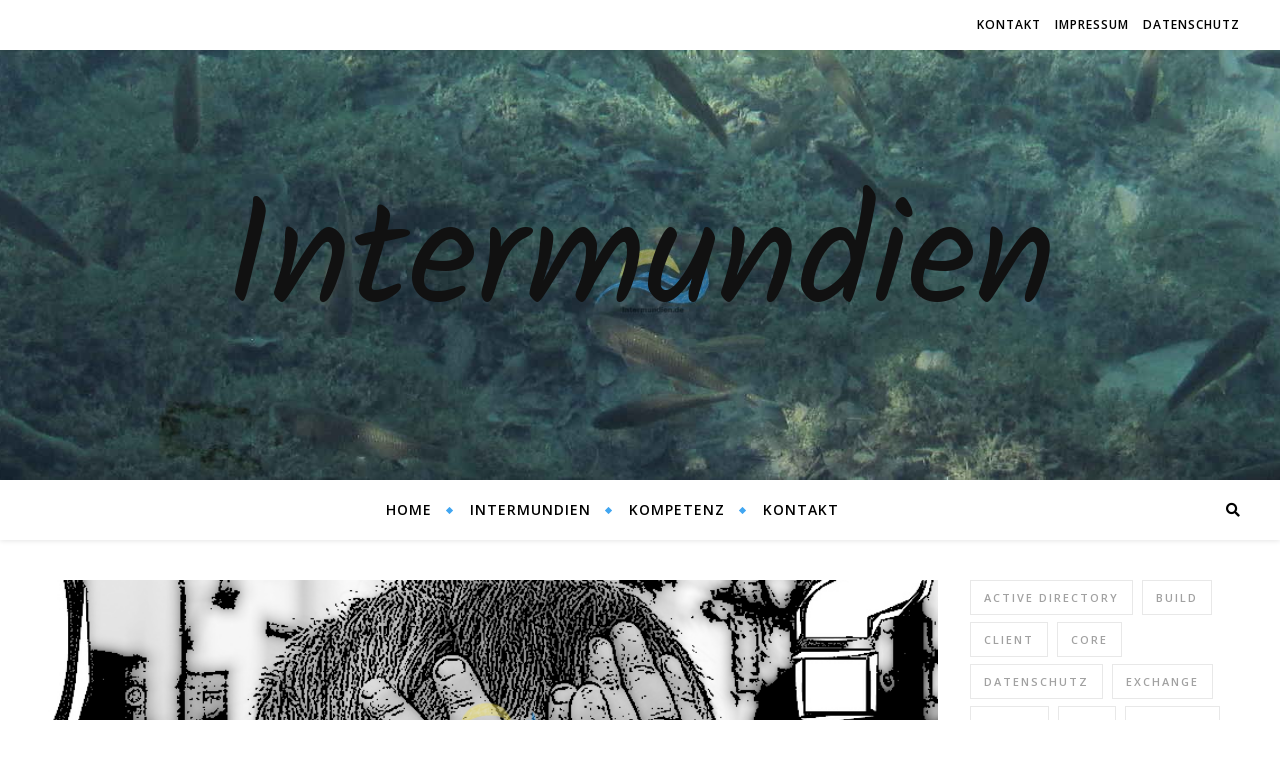

--- FILE ---
content_type: text/html; charset=UTF-8
request_url: https://intermundien.de/remote-zugriff-auf-server-bei-passwortnderung-funktioniert-nicht/
body_size: 70478
content:
<!DOCTYPE html>
<html lang="de">
<head>
	<meta charset="UTF-8">
	<meta name="viewport" content="width=device-width, initial-scale=1.0" />
	<link rel="profile" href="http://gmpg.org/xfn/11">

<title>Remote Zugriff auf Server bei Passwort&auml;nderung funktioniert nicht &#8211; Intermundien</title>
<meta name='robots' content='max-image-preview:large' />
<link rel='dns-prefetch' href='//fonts.googleapis.com' />
<link rel="alternate" type="application/rss+xml" title="Intermundien &raquo; Feed" href="https://intermundien.de/feed/" />
<link rel="alternate" type="application/rss+xml" title="Intermundien &raquo; Kommentar-Feed" href="https://intermundien.de/comments/feed/" />
<link rel="alternate" type="application/rss+xml" title="Intermundien &raquo; Remote Zugriff auf Server bei Passwort&auml;nderung funktioniert nicht-Kommentar-Feed" href="https://intermundien.de/remote-zugriff-auf-server-bei-passwortnderung-funktioniert-nicht/feed/" />
<link rel="alternate" title="oEmbed (JSON)" type="application/json+oembed" href="https://intermundien.de/wp-json/oembed/1.0/embed?url=https%3A%2F%2Fintermundien.de%2Fremote-zugriff-auf-server-bei-passwortnderung-funktioniert-nicht%2F" />
<link rel="alternate" title="oEmbed (XML)" type="text/xml+oembed" href="https://intermundien.de/wp-json/oembed/1.0/embed?url=https%3A%2F%2Fintermundien.de%2Fremote-zugriff-auf-server-bei-passwortnderung-funktioniert-nicht%2F&#038;format=xml" />
<style id='wp-img-auto-sizes-contain-inline-css' type='text/css'>
img:is([sizes=auto i],[sizes^="auto," i]){contain-intrinsic-size:3000px 1500px}
/*# sourceURL=wp-img-auto-sizes-contain-inline-css */
</style>
<link rel='stylesheet' id='cf7ic_style-css' href='https://intermundien.de/wp-content/plugins/contact-form-7-image-captcha/css/cf7ic-style.css?ver=3.3.7' type='text/css' media='all' />
<style id='wp-emoji-styles-inline-css' type='text/css'>

	img.wp-smiley, img.emoji {
		display: inline !important;
		border: none !important;
		box-shadow: none !important;
		height: 1em !important;
		width: 1em !important;
		margin: 0 0.07em !important;
		vertical-align: -0.1em !important;
		background: none !important;
		padding: 0 !important;
	}
/*# sourceURL=wp-emoji-styles-inline-css */
</style>
<style id='wp-block-library-inline-css' type='text/css'>
:root{--wp-block-synced-color:#7a00df;--wp-block-synced-color--rgb:122,0,223;--wp-bound-block-color:var(--wp-block-synced-color);--wp-editor-canvas-background:#ddd;--wp-admin-theme-color:#007cba;--wp-admin-theme-color--rgb:0,124,186;--wp-admin-theme-color-darker-10:#006ba1;--wp-admin-theme-color-darker-10--rgb:0,107,160.5;--wp-admin-theme-color-darker-20:#005a87;--wp-admin-theme-color-darker-20--rgb:0,90,135;--wp-admin-border-width-focus:2px}@media (min-resolution:192dpi){:root{--wp-admin-border-width-focus:1.5px}}.wp-element-button{cursor:pointer}:root .has-very-light-gray-background-color{background-color:#eee}:root .has-very-dark-gray-background-color{background-color:#313131}:root .has-very-light-gray-color{color:#eee}:root .has-very-dark-gray-color{color:#313131}:root .has-vivid-green-cyan-to-vivid-cyan-blue-gradient-background{background:linear-gradient(135deg,#00d084,#0693e3)}:root .has-purple-crush-gradient-background{background:linear-gradient(135deg,#34e2e4,#4721fb 50%,#ab1dfe)}:root .has-hazy-dawn-gradient-background{background:linear-gradient(135deg,#faaca8,#dad0ec)}:root .has-subdued-olive-gradient-background{background:linear-gradient(135deg,#fafae1,#67a671)}:root .has-atomic-cream-gradient-background{background:linear-gradient(135deg,#fdd79a,#004a59)}:root .has-nightshade-gradient-background{background:linear-gradient(135deg,#330968,#31cdcf)}:root .has-midnight-gradient-background{background:linear-gradient(135deg,#020381,#2874fc)}:root{--wp--preset--font-size--normal:16px;--wp--preset--font-size--huge:42px}.has-regular-font-size{font-size:1em}.has-larger-font-size{font-size:2.625em}.has-normal-font-size{font-size:var(--wp--preset--font-size--normal)}.has-huge-font-size{font-size:var(--wp--preset--font-size--huge)}.has-text-align-center{text-align:center}.has-text-align-left{text-align:left}.has-text-align-right{text-align:right}.has-fit-text{white-space:nowrap!important}#end-resizable-editor-section{display:none}.aligncenter{clear:both}.items-justified-left{justify-content:flex-start}.items-justified-center{justify-content:center}.items-justified-right{justify-content:flex-end}.items-justified-space-between{justify-content:space-between}.screen-reader-text{border:0;clip-path:inset(50%);height:1px;margin:-1px;overflow:hidden;padding:0;position:absolute;width:1px;word-wrap:normal!important}.screen-reader-text:focus{background-color:#ddd;clip-path:none;color:#444;display:block;font-size:1em;height:auto;left:5px;line-height:normal;padding:15px 23px 14px;text-decoration:none;top:5px;width:auto;z-index:100000}html :where(.has-border-color){border-style:solid}html :where([style*=border-top-color]){border-top-style:solid}html :where([style*=border-right-color]){border-right-style:solid}html :where([style*=border-bottom-color]){border-bottom-style:solid}html :where([style*=border-left-color]){border-left-style:solid}html :where([style*=border-width]){border-style:solid}html :where([style*=border-top-width]){border-top-style:solid}html :where([style*=border-right-width]){border-right-style:solid}html :where([style*=border-bottom-width]){border-bottom-style:solid}html :where([style*=border-left-width]){border-left-style:solid}html :where(img[class*=wp-image-]){height:auto;max-width:100%}:where(figure){margin:0 0 1em}html :where(.is-position-sticky){--wp-admin--admin-bar--position-offset:var(--wp-admin--admin-bar--height,0px)}@media screen and (max-width:600px){html :where(.is-position-sticky){--wp-admin--admin-bar--position-offset:0px}}

/*# sourceURL=wp-block-library-inline-css */
</style><style id='global-styles-inline-css' type='text/css'>
:root{--wp--preset--aspect-ratio--square: 1;--wp--preset--aspect-ratio--4-3: 4/3;--wp--preset--aspect-ratio--3-4: 3/4;--wp--preset--aspect-ratio--3-2: 3/2;--wp--preset--aspect-ratio--2-3: 2/3;--wp--preset--aspect-ratio--16-9: 16/9;--wp--preset--aspect-ratio--9-16: 9/16;--wp--preset--color--black: #000000;--wp--preset--color--cyan-bluish-gray: #abb8c3;--wp--preset--color--white: #ffffff;--wp--preset--color--pale-pink: #f78da7;--wp--preset--color--vivid-red: #cf2e2e;--wp--preset--color--luminous-vivid-orange: #ff6900;--wp--preset--color--luminous-vivid-amber: #fcb900;--wp--preset--color--light-green-cyan: #7bdcb5;--wp--preset--color--vivid-green-cyan: #00d084;--wp--preset--color--pale-cyan-blue: #8ed1fc;--wp--preset--color--vivid-cyan-blue: #0693e3;--wp--preset--color--vivid-purple: #9b51e0;--wp--preset--gradient--vivid-cyan-blue-to-vivid-purple: linear-gradient(135deg,rgb(6,147,227) 0%,rgb(155,81,224) 100%);--wp--preset--gradient--light-green-cyan-to-vivid-green-cyan: linear-gradient(135deg,rgb(122,220,180) 0%,rgb(0,208,130) 100%);--wp--preset--gradient--luminous-vivid-amber-to-luminous-vivid-orange: linear-gradient(135deg,rgb(252,185,0) 0%,rgb(255,105,0) 100%);--wp--preset--gradient--luminous-vivid-orange-to-vivid-red: linear-gradient(135deg,rgb(255,105,0) 0%,rgb(207,46,46) 100%);--wp--preset--gradient--very-light-gray-to-cyan-bluish-gray: linear-gradient(135deg,rgb(238,238,238) 0%,rgb(169,184,195) 100%);--wp--preset--gradient--cool-to-warm-spectrum: linear-gradient(135deg,rgb(74,234,220) 0%,rgb(151,120,209) 20%,rgb(207,42,186) 40%,rgb(238,44,130) 60%,rgb(251,105,98) 80%,rgb(254,248,76) 100%);--wp--preset--gradient--blush-light-purple: linear-gradient(135deg,rgb(255,206,236) 0%,rgb(152,150,240) 100%);--wp--preset--gradient--blush-bordeaux: linear-gradient(135deg,rgb(254,205,165) 0%,rgb(254,45,45) 50%,rgb(107,0,62) 100%);--wp--preset--gradient--luminous-dusk: linear-gradient(135deg,rgb(255,203,112) 0%,rgb(199,81,192) 50%,rgb(65,88,208) 100%);--wp--preset--gradient--pale-ocean: linear-gradient(135deg,rgb(255,245,203) 0%,rgb(182,227,212) 50%,rgb(51,167,181) 100%);--wp--preset--gradient--electric-grass: linear-gradient(135deg,rgb(202,248,128) 0%,rgb(113,206,126) 100%);--wp--preset--gradient--midnight: linear-gradient(135deg,rgb(2,3,129) 0%,rgb(40,116,252) 100%);--wp--preset--font-size--small: 13px;--wp--preset--font-size--medium: 20px;--wp--preset--font-size--large: 36px;--wp--preset--font-size--x-large: 42px;--wp--preset--spacing--20: 0.44rem;--wp--preset--spacing--30: 0.67rem;--wp--preset--spacing--40: 1rem;--wp--preset--spacing--50: 1.5rem;--wp--preset--spacing--60: 2.25rem;--wp--preset--spacing--70: 3.38rem;--wp--preset--spacing--80: 5.06rem;--wp--preset--shadow--natural: 6px 6px 9px rgba(0, 0, 0, 0.2);--wp--preset--shadow--deep: 12px 12px 50px rgba(0, 0, 0, 0.4);--wp--preset--shadow--sharp: 6px 6px 0px rgba(0, 0, 0, 0.2);--wp--preset--shadow--outlined: 6px 6px 0px -3px rgb(255, 255, 255), 6px 6px rgb(0, 0, 0);--wp--preset--shadow--crisp: 6px 6px 0px rgb(0, 0, 0);}:where(.is-layout-flex){gap: 0.5em;}:where(.is-layout-grid){gap: 0.5em;}body .is-layout-flex{display: flex;}.is-layout-flex{flex-wrap: wrap;align-items: center;}.is-layout-flex > :is(*, div){margin: 0;}body .is-layout-grid{display: grid;}.is-layout-grid > :is(*, div){margin: 0;}:where(.wp-block-columns.is-layout-flex){gap: 2em;}:where(.wp-block-columns.is-layout-grid){gap: 2em;}:where(.wp-block-post-template.is-layout-flex){gap: 1.25em;}:where(.wp-block-post-template.is-layout-grid){gap: 1.25em;}.has-black-color{color: var(--wp--preset--color--black) !important;}.has-cyan-bluish-gray-color{color: var(--wp--preset--color--cyan-bluish-gray) !important;}.has-white-color{color: var(--wp--preset--color--white) !important;}.has-pale-pink-color{color: var(--wp--preset--color--pale-pink) !important;}.has-vivid-red-color{color: var(--wp--preset--color--vivid-red) !important;}.has-luminous-vivid-orange-color{color: var(--wp--preset--color--luminous-vivid-orange) !important;}.has-luminous-vivid-amber-color{color: var(--wp--preset--color--luminous-vivid-amber) !important;}.has-light-green-cyan-color{color: var(--wp--preset--color--light-green-cyan) !important;}.has-vivid-green-cyan-color{color: var(--wp--preset--color--vivid-green-cyan) !important;}.has-pale-cyan-blue-color{color: var(--wp--preset--color--pale-cyan-blue) !important;}.has-vivid-cyan-blue-color{color: var(--wp--preset--color--vivid-cyan-blue) !important;}.has-vivid-purple-color{color: var(--wp--preset--color--vivid-purple) !important;}.has-black-background-color{background-color: var(--wp--preset--color--black) !important;}.has-cyan-bluish-gray-background-color{background-color: var(--wp--preset--color--cyan-bluish-gray) !important;}.has-white-background-color{background-color: var(--wp--preset--color--white) !important;}.has-pale-pink-background-color{background-color: var(--wp--preset--color--pale-pink) !important;}.has-vivid-red-background-color{background-color: var(--wp--preset--color--vivid-red) !important;}.has-luminous-vivid-orange-background-color{background-color: var(--wp--preset--color--luminous-vivid-orange) !important;}.has-luminous-vivid-amber-background-color{background-color: var(--wp--preset--color--luminous-vivid-amber) !important;}.has-light-green-cyan-background-color{background-color: var(--wp--preset--color--light-green-cyan) !important;}.has-vivid-green-cyan-background-color{background-color: var(--wp--preset--color--vivid-green-cyan) !important;}.has-pale-cyan-blue-background-color{background-color: var(--wp--preset--color--pale-cyan-blue) !important;}.has-vivid-cyan-blue-background-color{background-color: var(--wp--preset--color--vivid-cyan-blue) !important;}.has-vivid-purple-background-color{background-color: var(--wp--preset--color--vivid-purple) !important;}.has-black-border-color{border-color: var(--wp--preset--color--black) !important;}.has-cyan-bluish-gray-border-color{border-color: var(--wp--preset--color--cyan-bluish-gray) !important;}.has-white-border-color{border-color: var(--wp--preset--color--white) !important;}.has-pale-pink-border-color{border-color: var(--wp--preset--color--pale-pink) !important;}.has-vivid-red-border-color{border-color: var(--wp--preset--color--vivid-red) !important;}.has-luminous-vivid-orange-border-color{border-color: var(--wp--preset--color--luminous-vivid-orange) !important;}.has-luminous-vivid-amber-border-color{border-color: var(--wp--preset--color--luminous-vivid-amber) !important;}.has-light-green-cyan-border-color{border-color: var(--wp--preset--color--light-green-cyan) !important;}.has-vivid-green-cyan-border-color{border-color: var(--wp--preset--color--vivid-green-cyan) !important;}.has-pale-cyan-blue-border-color{border-color: var(--wp--preset--color--pale-cyan-blue) !important;}.has-vivid-cyan-blue-border-color{border-color: var(--wp--preset--color--vivid-cyan-blue) !important;}.has-vivid-purple-border-color{border-color: var(--wp--preset--color--vivid-purple) !important;}.has-vivid-cyan-blue-to-vivid-purple-gradient-background{background: var(--wp--preset--gradient--vivid-cyan-blue-to-vivid-purple) !important;}.has-light-green-cyan-to-vivid-green-cyan-gradient-background{background: var(--wp--preset--gradient--light-green-cyan-to-vivid-green-cyan) !important;}.has-luminous-vivid-amber-to-luminous-vivid-orange-gradient-background{background: var(--wp--preset--gradient--luminous-vivid-amber-to-luminous-vivid-orange) !important;}.has-luminous-vivid-orange-to-vivid-red-gradient-background{background: var(--wp--preset--gradient--luminous-vivid-orange-to-vivid-red) !important;}.has-very-light-gray-to-cyan-bluish-gray-gradient-background{background: var(--wp--preset--gradient--very-light-gray-to-cyan-bluish-gray) !important;}.has-cool-to-warm-spectrum-gradient-background{background: var(--wp--preset--gradient--cool-to-warm-spectrum) !important;}.has-blush-light-purple-gradient-background{background: var(--wp--preset--gradient--blush-light-purple) !important;}.has-blush-bordeaux-gradient-background{background: var(--wp--preset--gradient--blush-bordeaux) !important;}.has-luminous-dusk-gradient-background{background: var(--wp--preset--gradient--luminous-dusk) !important;}.has-pale-ocean-gradient-background{background: var(--wp--preset--gradient--pale-ocean) !important;}.has-electric-grass-gradient-background{background: var(--wp--preset--gradient--electric-grass) !important;}.has-midnight-gradient-background{background: var(--wp--preset--gradient--midnight) !important;}.has-small-font-size{font-size: var(--wp--preset--font-size--small) !important;}.has-medium-font-size{font-size: var(--wp--preset--font-size--medium) !important;}.has-large-font-size{font-size: var(--wp--preset--font-size--large) !important;}.has-x-large-font-size{font-size: var(--wp--preset--font-size--x-large) !important;}
/*# sourceURL=global-styles-inline-css */
</style>

<style id='classic-theme-styles-inline-css' type='text/css'>
/*! This file is auto-generated */
.wp-block-button__link{color:#fff;background-color:#32373c;border-radius:9999px;box-shadow:none;text-decoration:none;padding:calc(.667em + 2px) calc(1.333em + 2px);font-size:1.125em}.wp-block-file__button{background:#32373c;color:#fff;text-decoration:none}
/*# sourceURL=/wp-includes/css/classic-themes.min.css */
</style>
<link rel='stylesheet' id='contact-form-7-css' href='https://intermundien.de/wp-content/plugins/contact-form-7/includes/css/styles.css?ver=6.1.4' type='text/css' media='all' />
<link rel='stylesheet' id='wpa-css-css' href='https://intermundien.de/wp-content/plugins/honeypot/includes/css/wpa.css?ver=2.3.04' type='text/css' media='all' />
<link rel='stylesheet' id='bard-style-css' href='https://intermundien.de/wp-content/themes/bard/style.css?ver=1.4.9.8' type='text/css' media='all' />
<link rel='stylesheet' id='fontawesome-css' href='https://intermundien.de/wp-content/themes/bard/assets/css/fontawesome/all.min.css?ver=6.9' type='text/css' media='all' />
<link rel='stylesheet' id='fontello-css' href='https://intermundien.de/wp-content/themes/bard/assets/css/fontello.css?ver=6.9' type='text/css' media='all' />
<link rel='stylesheet' id='slick-css' href='https://intermundien.de/wp-content/themes/bard/assets/css/slick.css?ver=6.9' type='text/css' media='all' />
<link rel='stylesheet' id='scrollbar-css' href='https://intermundien.de/wp-content/themes/bard/assets/css/perfect-scrollbar.css?ver=6.9' type='text/css' media='all' />
<link rel='stylesheet' id='bard-woocommerce-css' href='https://intermundien.de/wp-content/themes/bard/assets/css/woocommerce.css?ver=6.9' type='text/css' media='all' />
<link rel='stylesheet' id='bard-responsive-css' href='https://intermundien.de/wp-content/themes/bard/assets/css/responsive.css?ver=6.9' type='text/css' media='all' />
<link rel='stylesheet' id='bard-montserratr-font-css' href='//fonts.googleapis.com/css?family=Montserrat%3A300%2C300i%2C400%2C400i%2C500%2C500i%2C600%2C600i%2C700%2C700i&#038;ver=1.0.0' type='text/css' media='all' />
<link rel='stylesheet' id='bard-opensans-font-css' href='//fonts.googleapis.com/css?family=Open+Sans%3A400%2C400i%2C600%2C600i%2C700%2C700i&#038;ver=1.0.0' type='text/css' media='all' />
<link rel='stylesheet' id='bard-kalam-font-css' href='//fonts.googleapis.com/css?family=Kalam&#038;ver=1.0.0' type='text/css' media='all' />
<link rel='stylesheet' id='slb_core-css' href='https://intermundien.de/wp-content/plugins/simple-lightbox/client/css/app.css?ver=2.9.4' type='text/css' media='all' />
<script type="text/javascript" src="https://intermundien.de/wp-includes/js/jquery/jquery.min.js?ver=3.7.1" id="jquery-core-js"></script>
<script type="text/javascript" src="https://intermundien.de/wp-includes/js/jquery/jquery-migrate.min.js?ver=3.4.1" id="jquery-migrate-js"></script>
<script type="text/javascript" id="image-watermark-no-right-click-js-before">
/* <![CDATA[ */
var iwArgsNoRightClick = {"rightclick":"Y","draganddrop":"Y","devtools":"Y","enableToast":"Y","toastMessage":"This content is protected"};

//# sourceURL=image-watermark-no-right-click-js-before
/* ]]> */
</script>
<script type="text/javascript" src="https://intermundien.de/wp-content/plugins/image-watermark/js/no-right-click.js?ver=2.0.3" id="image-watermark-no-right-click-js"></script>
<link rel="https://api.w.org/" href="https://intermundien.de/wp-json/" /><link rel="alternate" title="JSON" type="application/json" href="https://intermundien.de/wp-json/wp/v2/posts/832" /><link rel="EditURI" type="application/rsd+xml" title="RSD" href="https://intermundien.de/xmlrpc.php?rsd" />
<meta name="generator" content="WordPress 6.9" />
<link rel="canonical" href="https://intermundien.de/remote-zugriff-auf-server-bei-passwortnderung-funktioniert-nicht/" />
<link rel='shortlink' href='https://intermundien.de/?p=832' />
<link rel="pingback" href="https://intermundien.de/xmlrpc.php">
<style id="bard_dynamic_css">body {background-color: #ffffff;}#top-bar {background-color: #ffffff;}#top-bar a {color: #000000;}#top-bar a:hover,#top-bar li.current-menu-item > a,#top-bar li.current-menu-ancestor > a,#top-bar .sub-menu li.current-menu-item > a,#top-bar .sub-menu li.current-menu-ancestor> a {color: #41a6f1;}#top-menu .sub-menu,#top-menu .sub-menu a {background-color: #ffffff;border-color: rgba(0,0,0, 0.05);}.header-logo a,.site-description,.header-socials-icon {color: #111111;}.site-description:before,.site-description:after {background: #111111;}.header-logo a:hover,.header-socials-icon:hover {color: #111111;}.entry-header {background-color: #ffffff;}#main-nav {background-color: #ffffff;box-shadow: 0px 1px 5px rgba(0,0,0, 0.1);}#main-nav a,#main-nav i,#main-nav #s {color: #000000;}.main-nav-sidebar div span,.sidebar-alt-close-btn span,.btn-tooltip {background-color: #000000;}.btn-tooltip:before {border-top-color: #000000;}#main-nav a:hover,#main-nav i:hover,#main-nav li.current-menu-item > a,#main-nav li.current-menu-ancestor > a,#main-nav .sub-menu li.current-menu-item > a,#main-nav .sub-menu li.current-menu-ancestor > a {color: #41a6f1;}.main-nav-sidebar:hover div span {background-color: #41a6f1;}#main-menu .sub-menu,#main-menu .sub-menu a {background-color: #ffffff;border-color: rgba(0,0,0, 0.05);}#main-nav #s {background-color: #ffffff;}#main-nav #s::-webkit-input-placeholder { /* Chrome/Opera/Safari */color: rgba(0,0,0, 0.7);}#main-nav #s::-moz-placeholder { /* Firefox 19+ */color: rgba(0,0,0, 0.7);}#main-nav #s:-ms-input-placeholder { /* IE 10+ */color: rgba(0,0,0, 0.7);}#main-nav #s:-moz-placeholder { /* Firefox 18- */color: rgba(0,0,0, 0.7);}/* Background */.sidebar-alt,.main-content,.featured-slider-area,#featured-links,.page-content select,.page-content input,.page-content textarea {background-color: #ffffff;}.featured-link .cv-inner {border-color: rgba(255,255,255, 0.4);}.featured-link:hover .cv-inner {border-color: rgba(255,255,255, 0.8);}#featured-links h6 {background-color: #ffffff;color: #000000;}/* Text */.page-content,.page-content select,.page-content input,.page-content textarea,.page-content .post-author a,.page-content .bard-widget a,.page-content .comment-author {color: #464646;}/* Title */.page-content h1,.page-content h2,.page-content h3,.page-content h4,.page-content h5,.page-content h6,.page-content .post-title a,.page-content .post-author a,.page-content .author-description h3 a,.page-content .related-posts h5 a,.page-content .blog-pagination .previous-page a,.page-content .blog-pagination .next-page a,blockquote,.page-content .post-share a,.page-content .read-more a {color: #030303;}.widget_wysija .widget-title h4:after {background-color: #030303;}.page-content .read-more a:hover,.page-content .post-title a:hover {color: rgba(3,3,3, 0.75);}/* Meta */.page-content .post-author,.page-content .post-comments,.page-content .post-date,.page-content .post-meta,.page-content .post-meta a,.page-content .related-post-date,.page-content .comment-meta a,.page-content .author-share a,.page-content .post-tags a,.page-content .tagcloud a,.widget_categories li,.widget_archive li,.ahse-subscribe-box p,.rpwwt-post-author,.rpwwt-post-categories,.rpwwt-post-date,.rpwwt-post-comments-number,.copyright-info,#page-footer .copyright-info a,.footer-menu-container,#page-footer .footer-menu-container a,.single-navigation span,.comment-notes {color: #a1a1a1;}.page-content input::-webkit-input-placeholder { /* Chrome/Opera/Safari */color: #a1a1a1;}.page-content input::-moz-placeholder { /* Firefox 19+ */color: #a1a1a1;}.page-content input:-ms-input-placeholder { /* IE 10+ */color: #a1a1a1;}.page-content input:-moz-placeholder { /* Firefox 18- */color: #a1a1a1;}/* Accent */a,.post-categories,#page-wrap .bard-widget.widget_text a,.scrolltop,.required {color: #41a6f1;}/* Disable TMP.page-content .elementor a,.page-content .elementor a:hover {color: inherit;}*/.ps-container > .ps-scrollbar-y-rail > .ps-scrollbar-y,.read-more a:after {background: #41a6f1;}a:hover,.scrolltop:hover {color: rgba(65,166,241, 0.8);}blockquote {border-color: #41a6f1;}.widget-title h4 {border-top-color: #41a6f1;}/* Selection */::-moz-selection {color: #ffffff;background: #41a6f1;}::selection {color: #ffffff;background: #41a6f1;}/* Border */.page-content .post-footer,.blog-list-style,.page-content .author-description,.page-content .related-posts,.page-content .entry-comments,.page-content .bard-widget li,.page-content #wp-calendar,.page-content #wp-calendar caption,.page-content #wp-calendar tbody td,.page-content .widget_nav_menu li a,.page-content .tagcloud a,.page-content select,.page-content input,.page-content textarea,.post-tags a,.gallery-caption,.wp-caption-text,table tr,table th,table td,pre,.single-navigation {border-color: #e8e8e8;}#main-menu > li:after,.border-divider,hr {background-color: #e8e8e8;}/* Buttons */.widget_search .svg-fa-wrap,.widget_search #searchsubmit,.wp-block-search button,.page-content .submit,.page-content .blog-pagination.numeric a,.page-content .post-password-form input[type="submit"],.page-content .wpcf7 [type="submit"] {color: #ffffff;background-color: #333333;}.page-content .submit:hover,.page-content .blog-pagination.numeric a:hover,.page-content .blog-pagination.numeric span,.page-content .bard-subscribe-box input[type="submit"],.page-content .widget_wysija input[type="submit"],.page-content .post-password-form input[type="submit"]:hover,.page-content .wpcf7 [type="submit"]:hover {color: #ffffff;background-color: #41a6f1;}/* Image Overlay */.image-overlay,#infscr-loading,.page-content h4.image-overlay {color: #ffffff;background-color: rgba(73,73,73, 0.2);}.image-overlay a,.post-slider .prev-arrow,.post-slider .next-arrow,.page-content .image-overlay a,#featured-slider .slider-dots {color: #ffffff;}.slide-caption {background: rgba(255,255,255, 0.95);}#featured-slider .prev-arrow,#featured-slider .next-arrow,#featured-slider .slick-active,.slider-title:after {background: #ffffff;}.footer-socials,.footer-widgets {background: #ffffff;}.instagram-title {background: rgba(255,255,255, 0.85);}#page-footer,#page-footer a,#page-footer select,#page-footer input,#page-footer textarea {color: #222222;}#page-footer #s::-webkit-input-placeholder { /* Chrome/Opera/Safari */color: #222222;}#page-footer #s::-moz-placeholder { /* Firefox 19+ */color: #222222;}#page-footer #s:-ms-input-placeholder { /* IE 10+ */color: #222222;}#page-footer #s:-moz-placeholder { /* Firefox 18- */color: #222222;}/* Title */#page-footer h1,#page-footer h2,#page-footer h3,#page-footer h4,#page-footer h5,#page-footer h6,#page-footer .footer-socials a{color: #111111;}#page-footer a:hover {color: #41a6f1;}/* Border */#page-footer a,#page-footer .bard-widget li,#page-footer #wp-calendar,#page-footer #wp-calendar caption,#page-footer #wp-calendar tbody td,#page-footer .widget_nav_menu li a,#page-footer select,#page-footer input,#page-footer textarea,#page-footer .widget-title h4:before,#page-footer .widget-title h4:after,.alt-widget-title,.footer-widgets {border-color: #e8e8e8;}.sticky,.footer-copyright,.bard-widget.widget_wysija {background-color: #f6f6f6;}.bard-preloader-wrap {background-color: #ffffff;}.boxed-wrapper {max-width: 1160px;}.sidebar-alt {max-width: 340px;left: -340px; padding: 85px 35px 0px;}.sidebar-left,.sidebar-right {width: 302px;}.main-container {width: calc(100% - 302px);width: -webkit-calc(100% - 302px);}#top-bar > div,#main-nav > div,#featured-links,.main-content,.page-footer-inner,.featured-slider-area.boxed-wrapper {padding-left: 40px;padding-right: 40px;}.bard-instagram-widget #sb_instagram {max-width: none !important;}.bard-instagram-widget #sbi_images {display: -webkit-box;display: -ms-flexbox;display: flex;}.bard-instagram-widget #sbi_images .sbi_photo {height: auto !important;}.bard-instagram-widget #sbi_images .sbi_photo img {display: block !important;}.bard-widget #sbi_images .sbi_photo {height: auto !important;}.bard-widget #sbi_images .sbi_photo img {display: block !important;}@media screen and ( max-width: 979px ) {.top-bar-socials {float: none !important;}.top-bar-socials a {line-height: 40px !important;}}.entry-header {height: 450px;background-image: url(https://intermundien.de/wp-content/uploads/2016/02/h131.jpg);background-size: cover;}.entry-header {background-position: center center;}.logo-img {max-width: 500px;}#main-nav {text-align: center;}.main-nav-icons {position: absolute;top: 0px;right: 40px;z-index: 2;}.main-nav-buttons {position: absolute;top: 0px;left: 40px;z-index: 1;}#main-menu {padding-left: 0 !important;}#featured-links .featured-link {margin-right: 25px;}#featured-links .featured-link:last-of-type {margin-right: 0;}#featured-links .featured-link {width: calc( (100% - -25px) / 0 - 1px);width: -webkit-calc( (100% - -25px) / 0- 1px);}.featured-link:nth-child(1) .cv-inner {display: none;}.featured-link:nth-child(2) .cv-inner {display: none;}.featured-link:nth-child(3) .cv-inner {display: none;}.blog-grid > li {display: inline-block;vertical-align: top;margin-right: 32px;margin-bottom: 35px;}.blog-grid > li.blog-grid-style {width: calc((100% - 32px ) /2 - 1px);width: -webkit-calc((100% - 32px ) /2 - 1px);}@media screen and ( min-width: 979px ) {.blog-grid > .blog-list-style:nth-last-of-type(-n+1) {margin-bottom: 0;}.blog-grid > .blog-grid-style:nth-last-of-type(-n+2) { margin-bottom: 0;}}@media screen and ( max-width: 640px ) {.blog-grid > li:nth-last-of-type(-n+1) {margin-bottom: 0;}}.blog-grid > li:nth-of-type(2n+2) {margin-right: 0;}.sidebar-right {padding-left: 32px;}@media screen and ( max-width: 768px ) {#featured-links {display: none;}}@media screen and ( max-width: 640px ) {.related-posts {display: none;}}.header-logo a {font-family: 'Kalam';}#top-menu li a {font-family: 'Open Sans';}#main-menu li a {font-family: 'Open Sans';}#mobile-menu li {font-family: 'Open Sans';}#top-menu li a,#main-menu li a,#mobile-menu li {text-transform: uppercase;}.footer-widgets .page-footer-inner > .bard-widget {width: 30%;margin-right: 5%;}.footer-widgets .page-footer-inner > .bard-widget:nth-child(3n+3) {margin-right: 0;}.footer-widgets .page-footer-inner > .bard-widget:nth-child(3n+4) {clear: both;}.woocommerce div.product .stock,.woocommerce div.product p.price,.woocommerce div.product span.price,.woocommerce ul.products li.product .price,.woocommerce-Reviews .woocommerce-review__author,.woocommerce form .form-row .required,.woocommerce form .form-row.woocommerce-invalid label,.woocommerce .page-content div.product .woocommerce-tabs ul.tabs li a {color: #464646;}.woocommerce a.remove:hover {color: #464646 !important;}.woocommerce a.remove,.woocommerce .product_meta,.page-content .woocommerce-breadcrumb,.page-content .woocommerce-review-link,.page-content .woocommerce-breadcrumb a,.page-content .woocommerce-MyAccount-navigation-link a,.woocommerce .woocommerce-info:before,.woocommerce .page-content .woocommerce-result-count,.woocommerce-page .page-content .woocommerce-result-count,.woocommerce-Reviews .woocommerce-review__published-date,.woocommerce .product_list_widget .quantity,.woocommerce .widget_products .amount,.woocommerce .widget_price_filter .price_slider_amount,.woocommerce .widget_recently_viewed_products .amount,.woocommerce .widget_top_rated_products .amount,.woocommerce .widget_recent_reviews .reviewer {color: #a1a1a1;}.woocommerce a.remove {color: #a1a1a1 !important;}p.demo_store,.woocommerce-store-notice,.woocommerce span.onsale { background-color: #41a6f1;}.woocommerce .star-rating::before,.woocommerce .star-rating span::before,.woocommerce .page-content ul.products li.product .button,.page-content .woocommerce ul.products li.product .button,.page-content .woocommerce-MyAccount-navigation-link.is-active a,.page-content .woocommerce-MyAccount-navigation-link a:hover,.woocommerce-message::before { color: #41a6f1;}.woocommerce form.login,.woocommerce form.register,.woocommerce-account fieldset,.woocommerce form.checkout_coupon,.woocommerce .woocommerce-info,.woocommerce .woocommerce-error,.woocommerce .woocommerce-message,.woocommerce .widget_shopping_cart .total,.woocommerce.widget_shopping_cart .total,.woocommerce-Reviews .comment_container,.woocommerce-cart #payment ul.payment_methods,#add_payment_method #payment ul.payment_methods,.woocommerce-checkout #payment ul.payment_methods,.woocommerce div.product .woocommerce-tabs ul.tabs::before,.woocommerce div.product .woocommerce-tabs ul.tabs::after,.woocommerce div.product .woocommerce-tabs ul.tabs li,.woocommerce .woocommerce-MyAccount-navigation-link,.select2-container--default .select2-selection--single {border-color: #e8e8e8;}.woocommerce-cart #payment,#add_payment_method #payment,.woocommerce-checkout #payment,.woocommerce .woocommerce-info,.woocommerce .woocommerce-error,.woocommerce .woocommerce-message,.woocommerce div.product .woocommerce-tabs ul.tabs li {background-color: rgba(232,232,232, 0.3);}.woocommerce-cart #payment div.payment_box::before,#add_payment_method #payment div.payment_box::before,.woocommerce-checkout #payment div.payment_box::before {border-color: rgba(232,232,232, 0.5);}.woocommerce-cart #payment div.payment_box,#add_payment_method #payment div.payment_box,.woocommerce-checkout #payment div.payment_box {background-color: rgba(232,232,232, 0.5);}.page-content .woocommerce input.button,.page-content .woocommerce a.button,.page-content .woocommerce a.button.alt,.page-content .woocommerce button.button.alt,.page-content .woocommerce input.button.alt,.page-content .woocommerce #respond input#submit.alt,.woocommerce .page-content .widget_product_search input[type="submit"],.woocommerce .page-content .woocommerce-message .button,.woocommerce .page-content a.button.alt,.woocommerce .page-content button.button.alt,.woocommerce .page-content #respond input#submit,.woocommerce .page-content .widget_price_filter .button,.woocommerce .page-content .woocommerce-message .button,.woocommerce-page .page-content .woocommerce-message .button {color: #ffffff;background-color: #333333;}.page-content .woocommerce input.button:hover,.page-content .woocommerce a.button:hover,.page-content .woocommerce a.button.alt:hover,.page-content .woocommerce button.button.alt:hover,.page-content .woocommerce input.button.alt:hover,.page-content .woocommerce #respond input#submit.alt:hover,.woocommerce .page-content .woocommerce-message .button:hover,.woocommerce .page-content a.button.alt:hover,.woocommerce .page-content button.button.alt:hover,.woocommerce .page-content #respond input#submit:hover,.woocommerce .page-content .widget_price_filter .button:hover,.woocommerce .page-content .woocommerce-message .button:hover,.woocommerce-page .page-content .woocommerce-message .button:hover {color: #ffffff;background-color: #41a6f1;}#loadFacebookG{width:35px;height:35px;display:block;position:relative;margin:auto}.facebook_blockG{background-color:#00a9ff;border:1px solid #00a9ff;float:left;height:25px;margin-left:2px;width:7px;opacity:.1;animation-name:bounceG;-o-animation-name:bounceG;-ms-animation-name:bounceG;-webkit-animation-name:bounceG;-moz-animation-name:bounceG;animation-duration:1.235s;-o-animation-duration:1.235s;-ms-animation-duration:1.235s;-webkit-animation-duration:1.235s;-moz-animation-duration:1.235s;animation-iteration-count:infinite;-o-animation-iteration-count:infinite;-ms-animation-iteration-count:infinite;-webkit-animation-iteration-count:infinite;-moz-animation-iteration-count:infinite;animation-direction:normal;-o-animation-direction:normal;-ms-animation-direction:normal;-webkit-animation-direction:normal;-moz-animation-direction:normal;transform:scale(0.7);-o-transform:scale(0.7);-ms-transform:scale(0.7);-webkit-transform:scale(0.7);-moz-transform:scale(0.7)}#blockG_1{animation-delay:.3695s;-o-animation-delay:.3695s;-ms-animation-delay:.3695s;-webkit-animation-delay:.3695s;-moz-animation-delay:.3695s}#blockG_2{animation-delay:.496s;-o-animation-delay:.496s;-ms-animation-delay:.496s;-webkit-animation-delay:.496s;-moz-animation-delay:.496s}#blockG_3{animation-delay:.6125s;-o-animation-delay:.6125s;-ms-animation-delay:.6125s;-webkit-animation-delay:.6125s;-moz-animation-delay:.6125s}@keyframes bounceG{0%{transform:scale(1.2);opacity:1}100%{transform:scale(0.7);opacity:.1}}@-o-keyframes bounceG{0%{-o-transform:scale(1.2);opacity:1}100%{-o-transform:scale(0.7);opacity:.1}}@-ms-keyframes bounceG{0%{-ms-transform:scale(1.2);opacity:1}100%{-ms-transform:scale(0.7);opacity:.1}}@-webkit-keyframes bounceG{0%{-webkit-transform:scale(1.2);opacity:1}100%{-webkit-transform:scale(0.7);opacity:.1}}@-moz-keyframes bounceG{0%{-moz-transform:scale(1.2);opacity:1}100%{-moz-transform:scale(0.7);opacity:.1}}</style><link rel="icon" href="https://intermundien.de/wp-content/uploads/2020/05/favicon.ico" sizes="32x32" />
<link rel="icon" href="https://intermundien.de/wp-content/uploads/2020/05/favicon.ico" sizes="192x192" />
<link rel="apple-touch-icon" href="https://intermundien.de/wp-content/uploads/2020/05/favicon.ico" />
<meta name="msapplication-TileImage" content="https://intermundien.de/wp-content/uploads/2020/05/favicon.ico" />
		<style type="text/css" id="wp-custom-css">
			/*Top Menue*/
#top-menu {
    float: right;
}
/*Header*/
.entry-header {
	height: 300px;
}
.site-description{
	display: none;
}
/*Slide*/
/*.slick-list{
	height:300px;
}*/
.slick-list.draggable{
	height:450px !important;
}
/*Footer*/
.footer-logo img {
	/*height: 100px;*/
	width: 100px;
}
.footer-logo a {
	margin: 0 auto 10px;
}
.footer-copyright {
	overflow: hidden;
	padding: 20px 0 0 0;
}
.credit {
	display:none;
}
.copyright-info {
	margin-bottom: 10px;
}
.scrolltop {
	margin-bottom: 20px;
}
a, .post-categories, #page-wrap .bard-widget.widget_text a, .scrolltop, .required {
    color: #1994EE;
}
/*a:hover, .scrolltop:hover {
    color: #EFE169;
}*/
/*Eingabefelder und Hinweise*/
input{
	border-radius: 20px;
}
textarea{
	border-radius: 10px;	
}
#wpcf7-not-valid-tip{
	background-color: #41A6F1;
}
div.wpcf7-validation-errors, div.wpcf7-acceptance-missing {
	border: 2px solid #41A6F1;
}
span.wpcf7-not-valid-tip{
	color: #41A6F1;
}
.scfp-form-content .scfp-form-row .scfp-form-label .scfp-form-field-required {
	color: #41A6F1;
}
div.wpcf7-spam-blocked {
	border-color: #41A6F1;
}
/*TopBar*/
/*#top-bar a:hover, #top-bar li.current-menu-item > a, #top-bar li.current-menu-ancestor > a, #top-bar .sub-menu li.current-menu-item > a, #top-bar .sub-menu li.current-menu-ancestor > a {
    color: #EFE169;
}*/
/*MainNav Back*/
/*#main-nav {
    background-color: #41A6F1;
}*/
/*MainNav hover*/
/*#main-nav a:hover, #main-nav .svg-inline--fa:hover{
	color: #EFE169;
}*/
/*MainNav Sub*/
/*#main-menu .sub-menu, #main-menu .sub-menu a {
	background-color: #41A6F1;
}*/
/*#main-nav a:hover, #main-nav .svg-inline--fa:hover, #main-nav li.current-menu-item > a, #main-nav li.current-menu-ancestor > a, #main-nav .sub-menu li.current-menu-item > a, #main-nav .sub-menu li.current-menu-ancestor > a {
    color: #EFE169;
}*/
/*TopBar - Menue*/
/*#top-bar {
	background-color: #41A6F1;
}*/
#top-menu {
    float: right;
}
/*Header Images*/
.attachment-bard-full-thumbnail{
	width:100% !important;
	/*height:470px !important;*/
}
/*Blog, Rahmen*/
.boxed-wrapper {
    max-width: 1280px;
}
.page-content .widget_nav_menu li a:hover, .page-content .tagcloud a:hover, .post-tags a:hover,  .single-navigation {
	border-color: #41A6F1;
	color:#41A6F1;
}
.page-content .post-footer, .blog-list-style, .page-content .author-description, .page-content .related-posts{
    border-color: #41A6F1;
}

/*.page-content .post-footer, .blog-list-style, .page-content .author-description, .page-content .related-posts, .page-content .entry-comments, .page-content .bard-widget li, .page-content #wp-calendar, .page-content #wp-calendar caption, .page-content #wp-calendar tbody td, .page-content .widget_nav_menu li a, .page-content .tagcloud a, .page-content select, .page-content input, .page-content textarea, .post-tags a, .gallery-caption, .wp-caption-text, table tr, table th, table td, pre, .single-navigation {
	border-color: #41A6F1;
}*/
/*.page-content .post-author, .page-content .post-comments, .page-content .post-date, .page-content .post-meta, .page-content .post-meta a, .page-content .related-post-date, .page-content .comment-meta a, .page-content .author-share a, .page-content .post-tags a, .page-content .tagcloud a, .widget_categories li, .widget_archive li, .ahse-subscribe-box p, .rpwwt-post-author, .rpwwt-post-categories, .rpwwt-post-date, .rpwwt-post-comments-number, .copyright-info, #page-footer .copyright-info a, .footer-menu-container, #page-footer .footer-menu-container a, .single-navigation span, .comment-notes {
    color: #41A6F1;
}*/
.widget-title {
    display: none;
}
.copyright-info{
	visibility: hidden;
}
.copyright-info:after{
	content:'© Intermundien.de';
	visibility: visible;
}
/*Beitragstrenner*/
#main-menu > li::after, .border-divider, hr {
	background-color: #41A6F1;
}
.wp-block-separator.is-style-default {
    margin: 30px auto;
}
.wp-block-separator.is-style-dots {
	color:#41A6F1;
}
/*Lightbox*/
#slb_viewer_wrap .slb_theme_slb_default .slb_data_title, #slb_viewer_wrap .slb_theme_slb_default .slb_group_status {
	color: #000 !important;
	font-family: arial, verdana, sans-serif !important;
	font-size: 12px !important;
	margin-top:10px !important;
}
.slb_data_desc{
	visibility:hidden !important;
	display:none !important;
}
/*Lightbox ENDE*/
/*Deaktiviere Beitrags-Linie*/
blockquote{
	border-left-style:hidden !important;
}		</style>
		</head>

<body class="wp-singular post-template-default single single-post postid-832 single-format-standard wp-embed-responsive wp-theme-bard">
	
	<!-- Preloader -->
	
	<!-- Page Wrapper -->
	<div id="page-wrap">

		<!-- Boxed Wrapper -->
		<div id="page-header" >

		
<div id="top-bar" class="clear-fix">
	<div >
		
		
	<div class="top-bar-socials">

		
		
		
		
	</div>

	<nav class="top-menu-container"><ul id="top-menu" class=""><li id="menu-item-3290" class="menu-item menu-item-type-post_type menu-item-object-page menu-item-3290"><a href="https://intermundien.de/kontakt/">Kontakt</a></li>
<li id="menu-item-3289" class="menu-item menu-item-type-post_type menu-item-object-page menu-item-3289"><a href="https://intermundien.de/impressum/">Impressum</a></li>
<li id="menu-item-3291" class="menu-item menu-item-type-post_type menu-item-object-page menu-item-privacy-policy menu-item-3291"><a rel="privacy-policy" href="https://intermundien.de/datenschutzerklaerung/">Datenschutz</a></li>
</ul></nav>
	</div>
</div><!-- #top-bar -->


	<div class="entry-header" data-parallax="" data-image="https://intermundien.de/wp-content/uploads/2016/02/h131.jpg">
		<div class="cv-outer">
		<div class="cv-inner">

			<div class="header-logo">
				
									
										<a href="https://intermundien.de/">Intermundien</a>
					
								
								
			</div>

			
		</div>
		</div>
	</div>

	
<div id="main-nav" class="clear-fix">

	<div >	
		
		<div class="main-nav-buttons">

			<!-- Alt Sidebar Icon -->
			
			<!-- Random Post Button -->			
						
		</div>

		<!-- Icons -->
		<div class="main-nav-icons">
						<div class="main-nav-search">
				<span class="btn-tooltip">Suchen</span>
				<i class="fas fa-search"></i>
				<i class="fas fa-times"></i>
				<form role="search" method="get" id="searchform" class="clear-fix" action="https://intermundien.de/"><input type="search" name="s" id="s" placeholder="Suchen …" data-placeholder="Text eingeben und Enter drücken..." value="" /><span class="svg-fa-wrap"><i class="fa fa-search"></i></span><input type="submit" id="searchsubmit" value="st" /></form>			</div>
					</div>


		<!-- Mobile Menu Button -->
		<span class="mobile-menu-btn">
			<i class="fas fa-chevron-down"></i>
		</span>

		<nav class="main-menu-container"><ul id="main-menu" class=""><li id="menu-item-13" class="menu-item menu-item-type-custom menu-item-object-custom menu-item-home menu-item-13"><a href="http://intermundien.de">Home</a></li>
<li id="menu-item-110" class="menu-item menu-item-type-post_type menu-item-object-page menu-item-110"><a href="https://intermundien.de/intermundien/">Intermundien</a></li>
<li id="menu-item-1624" class="menu-item menu-item-type-post_type menu-item-object-page menu-item-has-children menu-item-1624"><a href="https://intermundien.de/redaktion-pr-texten/">Kompetenz</a>
<ul class="sub-menu">
	<li id="menu-item-377" class="menu-item menu-item-type-post_type menu-item-object-page menu-item-377"><a href="https://intermundien.de/redaktion-pr-texten/">Redaktion / PR / Texten</a></li>
	<li id="menu-item-676" class="menu-item menu-item-type-post_type menu-item-object-page menu-item-676"><a href="https://intermundien.de/it-management-administration/">IT-Management / Administration</a></li>
</ul>
</li>
<li id="menu-item-64" class="menu-item menu-item-type-post_type menu-item-object-page menu-item-has-children menu-item-64"><a href="https://intermundien.de/kontakt/">Kontakt</a>
<ul class="sub-menu">
	<li id="menu-item-15" class="menu-item menu-item-type-post_type menu-item-object-page menu-item-15"><a href="https://intermundien.de/kontakt/">Kontakt</a></li>
	<li id="menu-item-49" class="menu-item menu-item-type-post_type menu-item-object-page menu-item-49"><a href="https://intermundien.de/impressum/">Impressum</a></li>
	<li id="menu-item-53" class="menu-item menu-item-type-post_type menu-item-object-page menu-item-privacy-policy menu-item-53"><a rel="privacy-policy" href="https://intermundien.de/datenschutzerklaerung/">Datenschutz</a></li>
</ul>
</li>
</ul></nav><nav class="mobile-menu-container"><ul id="mobile-menu" class=""><li class="menu-item menu-item-type-custom menu-item-object-custom menu-item-home menu-item-13"><a href="http://intermundien.de">Home</a></li>
<li class="menu-item menu-item-type-post_type menu-item-object-page menu-item-110"><a href="https://intermundien.de/intermundien/">Intermundien</a></li>
<li class="menu-item menu-item-type-post_type menu-item-object-page menu-item-has-children menu-item-1624"><a href="https://intermundien.de/redaktion-pr-texten/">Kompetenz</a>
<ul class="sub-menu">
	<li class="menu-item menu-item-type-post_type menu-item-object-page menu-item-377"><a href="https://intermundien.de/redaktion-pr-texten/">Redaktion / PR / Texten</a></li>
	<li class="menu-item menu-item-type-post_type menu-item-object-page menu-item-676"><a href="https://intermundien.de/it-management-administration/">IT-Management / Administration</a></li>
</ul>
</li>
<li class="menu-item menu-item-type-post_type menu-item-object-page menu-item-has-children menu-item-64"><a href="https://intermundien.de/kontakt/">Kontakt</a>
<ul class="sub-menu">
	<li class="menu-item menu-item-type-post_type menu-item-object-page menu-item-15"><a href="https://intermundien.de/kontakt/">Kontakt</a></li>
	<li class="menu-item menu-item-type-post_type menu-item-object-page menu-item-49"><a href="https://intermundien.de/impressum/">Impressum</a></li>
	<li class="menu-item menu-item-type-post_type menu-item-object-page menu-item-privacy-policy menu-item-53"><a rel="privacy-policy" href="https://intermundien.de/datenschutzerklaerung/">Datenschutz</a></li>
</ul>
</li>
 </ul></nav>
	</div>

</div><!-- #main-nav -->


		</div><!-- .boxed-wrapper -->

		<!-- Page Content -->
		<div class="page-content">
			
			
<!-- Page Content -->
<div class="main-content clear-fix boxed-wrapper" data-sidebar-sticky="1">


	
	<!-- Main Container -->
	<div class="main-container">

		<article id="post-832" class="post-832 post type-post status-publish format-standard has-post-thumbnail hentry category-microsoft category-remotedesktopverbindung category-os tag-fehler tag-passwort tag-remote">

	

		<div class="post-media">
		<img width="800" height="500" src="https://intermundien.de/wp-content/uploads/2018/05/bb-fehler.png" class="attachment-bard-full-thumbnail size-bard-full-thumbnail wp-post-image" alt="Fehler" decoding="async" fetchpriority="high" srcset="https://intermundien.de/wp-content/uploads/2018/05/bb-fehler.png 800w, https://intermundien.de/wp-content/uploads/2018/05/bb-fehler-600x375.png 600w" sizes="(max-width: 800px) 100vw, 800px" />	</div>
	
	<header class="post-header">

		
				<h1 class="post-title">Remote Zugriff auf Server bei Passwort&auml;nderung funktioniert nicht</h1>
				
		<span class="border-divider"></span>

		<div class="post-meta clear-fix">
						<span class="post-date">29. September 2016</span>
					</span>
		
	</header>

	<div class="post-content">

		<p>Wenn sich ein Client über RDP mit einen Windows Server 2008 R2 und Windows Server 2012 R2 verbindet und der Benutzer beim Anmeldung der Passwort ändern muss wird der folgende Fehlermeldung ausgegeben, wobei sich das Passwort aber über die RDP-Session nicht ohne weitere Konfiguration ändern lösst.</p>
<blockquote><p><strong>Fehler:</strong></p>
<p>You must change your password before logging on the first time. Please change the password or contact your network administrator or technical support for assistance.</p></blockquote>
<blockquote><p><strong>Ursache:</strong></p>
<p>Das liegt daran, dass bei den betroffenen Systemen die “Network Level Authentication” (NLA) aktiviert ist. Diese hat den Vorteil, dass unter anderem weniger Ressourcen verwendet werden, bevor der Benutzer authentifiziert ist. Zudem kann es die Sicherheit vor denial-of-service-attacks erhöhen.</p></blockquote>
<blockquote><p><strong>Lösung:  </strong></p>
<ol>
<li>Melden Sie sich am Server mit einen anderen Account an</li>
<li>Starten Sie mmc.exe und fügen das SnapIn Gruppenrichtlinienobjekt Editor für das lokale System hinzu</li>
<li>Öffnen Sie die Baumstruktur wie folgt:<br />
Richtlinien für Lokale Computer / Computerkonfiguration / Administrative Vorlagen / Windows-Komponenten / Remotedesktopdienste / Remotedesktopsitzungs-Host / Sicherheit</li>
<li>Öffnen Sie die folgende Einstellung und setzen den Wert auf Deaktiviert<br />
Benutzerauthentifizierung mit Authentifizierung auf Netzwerkebene ist für Remoteverbindungen erforderlich</li>
<li>Starten Sie das System neu</li>
<li>Damit die Kommunikation erfolgreich ausgeführt werden muss, starten Sie auf dem Client die Remotedesktopverbindung. Zusätzlich muss seitens Client für RDP-Verbindung der Parameter gesetzt werden.</li>
<li>Klicken Sie im RDP Fenster auf Optionen einblenden und klicken auf speichern unter und vergeben einen gewünschten Namen.</li>
<li>Öffnen Sie die Datei mit einem Editor.</li>
<li>Fügen Sie am ende der Zeile den folgenden Wert ein:<br />
enablecredsspsupport:i:0</li>
<li>Speichern Sie diese Einstellung</li>
<li>Öffnen Sie nun die RDP-Vorlage durch einen Doppelklick, tragen den gewünschten Server ein und bauen eine Verbindung auf.</li>
<li>Nun können Sie auf dem System die Passwortänderung bei einem Login durchführen.</li>
</ol>
</blockquote>
<hr />
<p>Weitere Infos:<br />
<a href="https://escde.net/client-kann-nicht-per-remote-auf-windowsserver2012-zugreifen-wenn-der-benutzer-das-passwort-andern-muss/" target="_blank" rel="noopener">ESCDE</a></p>
	</div>

	<footer class="post-footer">

		<div class="post-tags"><a href="https://intermundien.de/tag/fehler/" rel="tag">Fehler</a><a href="https://intermundien.de/tag/passwort/" rel="tag">Passwort</a><a href="https://intermundien.de/tag/remote/" rel="tag">Remote</a></div>
		
				
	</footer>


</article>
<div class="single-navigation">
	<!-- Previous Post -->
		<div class="previous-post">
		<a href="https://intermundien.de/dpm-client-loeschen/" title="DPM Client löschen">
				</a>
		<div>
			<span><i class="fas fa-long-arrow-alt-left"></i>&nbsp;Älter</span>
			<a href="https://intermundien.de/dpm-client-loeschen/" title="DPM Client löschen">
				<h5>DPM Client löschen</h5>
			</a>
		</div>
	</div>
	
	<!-- Next Post -->
		<div class="next-post">
		<a href="https://intermundien.de/deinstallation-sccm-agent/" title="Deinstallation SCCM Agent">
				</a>
		<div>
			<span>Neuer&nbsp;<i class="fas fa-long-arrow-alt-right"></i></span>
			<a href="https://intermundien.de/deinstallation-sccm-agent/" title="Deinstallation SCCM Agent">
				<h5>Deinstallation SCCM Agent</h5>		
			</a>
		</div>
	</div>
	</div>
			<div class="related-posts">
				<h3>Das könnte dich auch interessieren</h3>

				
					<section>
						<a href="https://intermundien.de/konvertierung-von-mbr-auf-gpt-in-windows-10/"><img width="500" height="300" src="https://intermundien.de/wp-content/uploads/2018/01/bb-Konvertierung-MBR-GPT.png" class="attachment-bard-grid-thumbnail size-bard-grid-thumbnail wp-post-image" alt="Windows 10 Konvertierung MBR GPT" decoding="async" loading="lazy" /></a>
						<h5><a href="https://intermundien.de/konvertierung-von-mbr-auf-gpt-in-windows-10/">Konvertierung von MBR auf GPT in Windows 10</a></h5>
						<span class="related-post-date">23. Januar 2018</span>
					</section>

				
					<section>
						<a href="https://intermundien.de/office-365-layout-sprache-ueber-gui-aendern/"><img width="500" height="313" src="https://intermundien.de/wp-content/uploads/2018/05/bb-office365-sprachen.png" class="attachment-bard-grid-thumbnail size-bard-grid-thumbnail wp-post-image" alt="Office 365 Sprache ändern" decoding="async" loading="lazy" srcset="https://intermundien.de/wp-content/uploads/2018/05/bb-office365-sprachen.png 800w, https://intermundien.de/wp-content/uploads/2018/05/bb-office365-sprachen-600x375.png 600w" sizes="auto, (max-width: 500px) 100vw, 500px" /></a>
						<h5><a href="https://intermundien.de/office-365-layout-sprache-ueber-gui-aendern/">Office 365 Layout Sprache über GUI ändern</a></h5>
						<span class="related-post-date">29. Mai 2018</span>
					</section>

				
					<section>
						<a href="https://intermundien.de/msexchangetransport-fehler-12014/"><img width="500" height="313" src="https://intermundien.de/wp-content/uploads/2018/05/bb-fehler.png" class="attachment-bard-grid-thumbnail size-bard-grid-thumbnail wp-post-image" alt="Fehler" decoding="async" loading="lazy" srcset="https://intermundien.de/wp-content/uploads/2018/05/bb-fehler.png 800w, https://intermundien.de/wp-content/uploads/2018/05/bb-fehler-600x375.png 600w" sizes="auto, (max-width: 500px) 100vw, 500px" /></a>
						<h5><a href="https://intermundien.de/msexchangetransport-fehler-12014/">MSExchangeTransport Fehler 12014</a></h5>
						<span class="related-post-date">18. Oktober 2016</span>
					</section>

				
				<div class="clear-fix"></div>
			</div>

			<div class="comments-area" id="comments">	<div id="respond" class="comment-respond">
		<h3 id="reply-title" class="comment-reply-title">Eine Antwort schreiben <small><a rel="nofollow" id="cancel-comment-reply-link" href="/remote-zugriff-auf-server-bei-passwortnderung-funktioniert-nicht/#respond" style="display:none;">Antwort abbrechen</a></small></h3><p class="must-log-in">Du musst <a href="https://intermundien.de/wp-login.php?redirect_to=https%3A%2F%2Fintermundien.de%2Fremote-zugriff-auf-server-bei-passwortnderung-funktioniert-nicht%2F">angemeldet</a> sein, um einen Kommentar abzugeben.</p>	</div><!-- #respond -->
	</div>
	</div><!-- .main-container -->


	
<div class="sidebar-right-wrap">
	<aside class="sidebar-right">
		<div id="tag_cloud-4" class="bard-widget widget_tag_cloud"><div class="widget-title"><h4>Schlagwörter</h4></div><div class="tagcloud"><a href="https://intermundien.de/tag/active-directory/" class="tag-cloud-link tag-link-84 tag-link-position-1" style="font-size: 12.709090909091pt;" aria-label="Active Directory (13 Einträge)">Active Directory</a>
<a href="https://intermundien.de/tag/build/" class="tag-cloud-link tag-link-264 tag-link-position-2" style="font-size: 10.163636363636pt;" aria-label="Build (8 Einträge)">Build</a>
<a href="https://intermundien.de/tag/client/" class="tag-cloud-link tag-link-125 tag-link-position-3" style="font-size: 10.163636363636pt;" aria-label="Client (8 Einträge)">Client</a>
<a href="https://intermundien.de/tag/core/" class="tag-cloud-link tag-link-232 tag-link-position-4" style="font-size: 11.309090909091pt;" aria-label="Core (10 Einträge)">Core</a>
<a href="https://intermundien.de/tag/datenschutz/" class="tag-cloud-link tag-link-514 tag-link-position-5" style="font-size: 11.309090909091pt;" aria-label="Datenschutz (10 Einträge)">Datenschutz</a>
<a href="https://intermundien.de/tag/exchange/" class="tag-cloud-link tag-link-74 tag-link-position-6" style="font-size: 14.872727272727pt;" aria-label="Exchange (20 Einträge)">Exchange</a>
<a href="https://intermundien.de/tag/fehler/" class="tag-cloud-link tag-link-120 tag-link-position-7" style="font-size: 22pt;" aria-label="Fehler (74 Einträge)">Fehler</a>
<a href="https://intermundien.de/tag/gpo/" class="tag-cloud-link tag-link-89 tag-link-position-8" style="font-size: 17.036363636364pt;" aria-label="GPO (30 Einträge)">GPO</a>
<a href="https://intermundien.de/tag/historie/" class="tag-cloud-link tag-link-139 tag-link-position-9" style="font-size: 10.8pt;" aria-label="Historie (9 Einträge)">Historie</a>
<a href="https://intermundien.de/tag/iis/" class="tag-cloud-link tag-link-90 tag-link-position-10" style="font-size: 8.8909090909091pt;" aria-label="IIS (6 Einträge)">IIS</a>
<a href="https://intermundien.de/tag/installation/" class="tag-cloud-link tag-link-193 tag-link-position-11" style="font-size: 11.309090909091pt;" aria-label="Installation (10 Einträge)">Installation</a>
<a href="https://intermundien.de/tag/konfiguration/" class="tag-cloud-link tag-link-376 tag-link-position-12" style="font-size: 13.727272727273pt;" aria-label="Konfiguration (16 Einträge)">Konfiguration</a>
<a href="https://intermundien.de/tag/konsole/" class="tag-cloud-link tag-link-230 tag-link-position-13" style="font-size: 10.163636363636pt;" aria-label="Konsole (8 Einträge)">Konsole</a>
<a href="https://intermundien.de/tag/layout/" class="tag-cloud-link tag-link-352 tag-link-position-14" style="font-size: 8.8909090909091pt;" aria-label="Layout (6 Einträge)">Layout</a>
<a href="https://intermundien.de/tag/log/" class="tag-cloud-link tag-link-123 tag-link-position-15" style="font-size: 9.5272727272727pt;" aria-label="Log (7 Einträge)">Log</a>
<a href="https://intermundien.de/tag/loeschen/" class="tag-cloud-link tag-link-373 tag-link-position-16" style="font-size: 10.163636363636pt;" aria-label="Löschen (8 Einträge)">Löschen</a>
<a href="https://intermundien.de/tag/mail/" class="tag-cloud-link tag-link-130 tag-link-position-17" style="font-size: 8.8909090909091pt;" aria-label="Mail (6 Einträge)">Mail</a>
<a href="https://intermundien.de/tag/netzwerk/" class="tag-cloud-link tag-link-111 tag-link-position-18" style="font-size: 10.163636363636pt;" aria-label="Netzwerk (8 Einträge)">Netzwerk</a>
<a href="https://intermundien.de/tag/nextcloud/" class="tag-cloud-link tag-link-235 tag-link-position-19" style="font-size: 10.163636363636pt;" aria-label="Nextcloud (8 Einträge)">Nextcloud</a>
<a href="https://intermundien.de/tag/office/" class="tag-cloud-link tag-link-93 tag-link-position-20" style="font-size: 8pt;" aria-label="Office (5 Einträge)">Office</a>
<a href="https://intermundien.de/tag/office-365/" class="tag-cloud-link tag-link-186 tag-link-position-21" style="font-size: 15.381818181818pt;" aria-label="Office 365 (22 Einträge)">Office 365</a>
<a href="https://intermundien.de/tag/outlook/" class="tag-cloud-link tag-link-94 tag-link-position-22" style="font-size: 8pt;" aria-label="Outlook (5 Einträge)">Outlook</a>
<a href="https://intermundien.de/tag/passwort/" class="tag-cloud-link tag-link-134 tag-link-position-23" style="font-size: 10.8pt;" aria-label="Passwort (9 Einträge)">Passwort</a>
<a href="https://intermundien.de/tag/powershell/" class="tag-cloud-link tag-link-96 tag-link-position-24" style="font-size: 18.563636363636pt;" aria-label="PowerShell (40 Einträge)">PowerShell</a>
<a href="https://intermundien.de/tag/release/" class="tag-cloud-link tag-link-265 tag-link-position-25" style="font-size: 8.8909090909091pt;" aria-label="Release (6 Einträge)">Release</a>
<a href="https://intermundien.de/tag/remote/" class="tag-cloud-link tag-link-133 tag-link-position-26" style="font-size: 8.8909090909091pt;" aria-label="Remote (6 Einträge)">Remote</a>
<a href="https://intermundien.de/tag/sccm/" class="tag-cloud-link tag-link-79 tag-link-position-27" style="font-size: 9.5272727272727pt;" aria-label="SCCM (7 Einträge)">SCCM</a>
<a href="https://intermundien.de/tag/scdpm/" class="tag-cloud-link tag-link-80 tag-link-position-28" style="font-size: 11.818181818182pt;" aria-label="SCDPM (11 Einträge)">SCDPM</a>
<a href="https://intermundien.de/tag/server/" class="tag-cloud-link tag-link-124 tag-link-position-29" style="font-size: 11.309090909091pt;" aria-label="Server (10 Einträge)">Server</a>
<a href="https://intermundien.de/tag/sharepoint/" class="tag-cloud-link tag-link-100 tag-link-position-30" style="font-size: 15.890909090909pt;" aria-label="SharePoint (24 Einträge)">SharePoint</a>
<a href="https://intermundien.de/tag/sicherheit/" class="tag-cloud-link tag-link-152 tag-link-position-31" style="font-size: 17.545454545455pt;" aria-label="Sicherheit (33 Einträge)">Sicherheit</a>
<a href="https://intermundien.de/tag/sprache/" class="tag-cloud-link tag-link-351 tag-link-position-32" style="font-size: 8pt;" aria-label="Sprache (5 Einträge)">Sprache</a>
<a href="https://intermundien.de/tag/sql/" class="tag-cloud-link tag-link-345 tag-link-position-33" style="font-size: 12.2pt;" aria-label="SQL (12 Einträge)">SQL</a>
<a href="https://intermundien.de/tag/start/" class="tag-cloud-link tag-link-384 tag-link-position-34" style="font-size: 9.5272727272727pt;" aria-label="Start (7 Einträge)">Start</a>
<a href="https://intermundien.de/tag/suche/" class="tag-cloud-link tag-link-481 tag-link-position-35" style="font-size: 8.8909090909091pt;" aria-label="Suche (6 Einträge)">Suche</a>
<a href="https://intermundien.de/tag/task/" class="tag-cloud-link tag-link-281 tag-link-position-36" style="font-size: 9.5272727272727pt;" aria-label="Task (7 Einträge)">Task</a>
<a href="https://intermundien.de/tag/tfs/" class="tag-cloud-link tag-link-102 tag-link-position-37" style="font-size: 13.090909090909pt;" aria-label="TFS (14 Einträge)">TFS</a>
<a href="https://intermundien.de/tag/tool/" class="tag-cloud-link tag-link-315 tag-link-position-38" style="font-size: 10.8pt;" aria-label="Tool (9 Einträge)">Tool</a>
<a href="https://intermundien.de/tag/update/" class="tag-cloud-link tag-link-140 tag-link-position-39" style="font-size: 15.636363636364pt;" aria-label="Update (23 Einträge)">Update</a>
<a href="https://intermundien.de/tag/version/" class="tag-cloud-link tag-link-117 tag-link-position-40" style="font-size: 12.709090909091pt;" aria-label="Version (13 Einträge)">Version</a>
<a href="https://intermundien.de/tag/verzeichnis/" class="tag-cloud-link tag-link-450 tag-link-position-41" style="font-size: 8pt;" aria-label="Verzeichnis (5 Einträge)">Verzeichnis</a>
<a href="https://intermundien.de/tag/windows/" class="tag-cloud-link tag-link-146 tag-link-position-42" style="font-size: 21.236363636364pt;" aria-label="Windows (65 Einträge)">Windows</a>
<a href="https://intermundien.de/tag/windows-10/" class="tag-cloud-link tag-link-77 tag-link-position-43" style="font-size: 8.8909090909091pt;" aria-label="Windows 10 (6 Einträge)">Windows 10</a>
<a href="https://intermundien.de/tag/wsus/" class="tag-cloud-link tag-link-107 tag-link-position-44" style="font-size: 11.818181818182pt;" aria-label="WSUS (11 Einträge)">WSUS</a>
<a href="https://intermundien.de/tag/zertifikat/" class="tag-cloud-link tag-link-387 tag-link-position-45" style="font-size: 8.8909090909091pt;" aria-label="Zertifikat (6 Einträge)">Zertifikat</a></div>
</div>	</aside>
</div>
</div><!-- .page-content -->

		</div><!-- .page-content -->

		<!-- Page Footer -->
		<footer id="page-footer" class="clear-fix">
				
			<div class="footer-instagram-widget">
	</div>			
			<div class="footer-copyright">

				<div class="page-footer-inner boxed-wrapper">
					
					<!-- Footer Logo -->
										<div class="footer-logo">
						<a href="https://intermundien.de/" title="Intermundien">
							<img src="https://intermundien.de/wp-content/uploads/2020/05/intermundien_600x315-t.png" width="600" height="315" alt="Intermundien">
						</a>
					</div>
										
					<div class="copyright-info">
						
						<span class="credit">
							Bard Theme von <a href="https://wp-royal-themes.com/"><a href="https://wp-royal-themes.com/">WP Royal</a>.</a>						</span>

											</div>
			
										<span class="scrolltop">
						<span class="icon-angle-up"></span>
						<span>nach oben</span>
					</span>
										
				</div>

			</div><!-- .boxed-wrapper -->

		</footer><!-- #page-footer -->

	</div><!-- #page-wrap -->

<script type="speculationrules">
{"prefetch":[{"source":"document","where":{"and":[{"href_matches":"/*"},{"not":{"href_matches":["/wp-*.php","/wp-admin/*","/wp-content/uploads/*","/wp-content/*","/wp-content/plugins/*","/wp-content/themes/bard/*","/*\\?(.+)"]}},{"not":{"selector_matches":"a[rel~=\"nofollow\"]"}},{"not":{"selector_matches":".no-prefetch, .no-prefetch a"}}]},"eagerness":"conservative"}]}
</script>
<script type="text/javascript" src="https://intermundien.de/wp-includes/js/dist/hooks.min.js?ver=dd5603f07f9220ed27f1" id="wp-hooks-js"></script>
<script type="text/javascript" src="https://intermundien.de/wp-includes/js/dist/i18n.min.js?ver=c26c3dc7bed366793375" id="wp-i18n-js"></script>
<script type="text/javascript" id="wp-i18n-js-after">
/* <![CDATA[ */
wp.i18n.setLocaleData( { 'text direction\u0004ltr': [ 'ltr' ] } );
//# sourceURL=wp-i18n-js-after
/* ]]> */
</script>
<script type="text/javascript" src="https://intermundien.de/wp-content/plugins/contact-form-7/includes/swv/js/index.js?ver=6.1.4" id="swv-js"></script>
<script type="text/javascript" id="contact-form-7-js-translations">
/* <![CDATA[ */
( function( domain, translations ) {
	var localeData = translations.locale_data[ domain ] || translations.locale_data.messages;
	localeData[""].domain = domain;
	wp.i18n.setLocaleData( localeData, domain );
} )( "contact-form-7", {"translation-revision-date":"2025-10-26 03:28:49+0000","generator":"GlotPress\/4.0.3","domain":"messages","locale_data":{"messages":{"":{"domain":"messages","plural-forms":"nplurals=2; plural=n != 1;","lang":"de"},"This contact form is placed in the wrong place.":["Dieses Kontaktformular wurde an der falschen Stelle platziert."],"Error:":["Fehler:"]}},"comment":{"reference":"includes\/js\/index.js"}} );
//# sourceURL=contact-form-7-js-translations
/* ]]> */
</script>
<script type="text/javascript" id="contact-form-7-js-before">
/* <![CDATA[ */
var wpcf7 = {
    "api": {
        "root": "https:\/\/intermundien.de\/wp-json\/",
        "namespace": "contact-form-7\/v1"
    }
};
//# sourceURL=contact-form-7-js-before
/* ]]> */
</script>
<script type="text/javascript" src="https://intermundien.de/wp-content/plugins/contact-form-7/includes/js/index.js?ver=6.1.4" id="contact-form-7-js"></script>
<script type="text/javascript" src="https://intermundien.de/wp-content/plugins/honeypot/includes/js/wpa.js?ver=2.3.04" id="wpascript-js"></script>
<script type="text/javascript" id="wpascript-js-after">
/* <![CDATA[ */
wpa_field_info = {"wpa_field_name":"slnoxj925","wpa_field_value":566647,"wpa_add_test":"no"}
//# sourceURL=wpascript-js-after
/* ]]> */
</script>
<script type="text/javascript" src="https://intermundien.de/wp-content/themes/bard/assets/js/custom-plugins.js?ver=6.9" id="bard-plugins-js"></script>
<script type="text/javascript" src="https://intermundien.de/wp-content/themes/bard/assets/js/custom-scripts.js?ver=6.9" id="bard-custom-scripts-js"></script>
<script type="text/javascript" src="https://intermundien.de/wp-includes/js/comment-reply.min.js?ver=6.9" id="comment-reply-js" async="async" data-wp-strategy="async" fetchpriority="low"></script>
<script id="wp-emoji-settings" type="application/json">
{"baseUrl":"https://s.w.org/images/core/emoji/17.0.2/72x72/","ext":".png","svgUrl":"https://s.w.org/images/core/emoji/17.0.2/svg/","svgExt":".svg","source":{"concatemoji":"https://intermundien.de/wp-includes/js/wp-emoji-release.min.js?ver=6.9"}}
</script>
<script type="module">
/* <![CDATA[ */
/*! This file is auto-generated */
const a=JSON.parse(document.getElementById("wp-emoji-settings").textContent),o=(window._wpemojiSettings=a,"wpEmojiSettingsSupports"),s=["flag","emoji"];function i(e){try{var t={supportTests:e,timestamp:(new Date).valueOf()};sessionStorage.setItem(o,JSON.stringify(t))}catch(e){}}function c(e,t,n){e.clearRect(0,0,e.canvas.width,e.canvas.height),e.fillText(t,0,0);t=new Uint32Array(e.getImageData(0,0,e.canvas.width,e.canvas.height).data);e.clearRect(0,0,e.canvas.width,e.canvas.height),e.fillText(n,0,0);const a=new Uint32Array(e.getImageData(0,0,e.canvas.width,e.canvas.height).data);return t.every((e,t)=>e===a[t])}function p(e,t){e.clearRect(0,0,e.canvas.width,e.canvas.height),e.fillText(t,0,0);var n=e.getImageData(16,16,1,1);for(let e=0;e<n.data.length;e++)if(0!==n.data[e])return!1;return!0}function u(e,t,n,a){switch(t){case"flag":return n(e,"\ud83c\udff3\ufe0f\u200d\u26a7\ufe0f","\ud83c\udff3\ufe0f\u200b\u26a7\ufe0f")?!1:!n(e,"\ud83c\udde8\ud83c\uddf6","\ud83c\udde8\u200b\ud83c\uddf6")&&!n(e,"\ud83c\udff4\udb40\udc67\udb40\udc62\udb40\udc65\udb40\udc6e\udb40\udc67\udb40\udc7f","\ud83c\udff4\u200b\udb40\udc67\u200b\udb40\udc62\u200b\udb40\udc65\u200b\udb40\udc6e\u200b\udb40\udc67\u200b\udb40\udc7f");case"emoji":return!a(e,"\ud83e\u1fac8")}return!1}function f(e,t,n,a){let r;const o=(r="undefined"!=typeof WorkerGlobalScope&&self instanceof WorkerGlobalScope?new OffscreenCanvas(300,150):document.createElement("canvas")).getContext("2d",{willReadFrequently:!0}),s=(o.textBaseline="top",o.font="600 32px Arial",{});return e.forEach(e=>{s[e]=t(o,e,n,a)}),s}function r(e){var t=document.createElement("script");t.src=e,t.defer=!0,document.head.appendChild(t)}a.supports={everything:!0,everythingExceptFlag:!0},new Promise(t=>{let n=function(){try{var e=JSON.parse(sessionStorage.getItem(o));if("object"==typeof e&&"number"==typeof e.timestamp&&(new Date).valueOf()<e.timestamp+604800&&"object"==typeof e.supportTests)return e.supportTests}catch(e){}return null}();if(!n){if("undefined"!=typeof Worker&&"undefined"!=typeof OffscreenCanvas&&"undefined"!=typeof URL&&URL.createObjectURL&&"undefined"!=typeof Blob)try{var e="postMessage("+f.toString()+"("+[JSON.stringify(s),u.toString(),c.toString(),p.toString()].join(",")+"));",a=new Blob([e],{type:"text/javascript"});const r=new Worker(URL.createObjectURL(a),{name:"wpTestEmojiSupports"});return void(r.onmessage=e=>{i(n=e.data),r.terminate(),t(n)})}catch(e){}i(n=f(s,u,c,p))}t(n)}).then(e=>{for(const n in e)a.supports[n]=e[n],a.supports.everything=a.supports.everything&&a.supports[n],"flag"!==n&&(a.supports.everythingExceptFlag=a.supports.everythingExceptFlag&&a.supports[n]);var t;a.supports.everythingExceptFlag=a.supports.everythingExceptFlag&&!a.supports.flag,a.supports.everything||((t=a.source||{}).concatemoji?r(t.concatemoji):t.wpemoji&&t.twemoji&&(r(t.twemoji),r(t.wpemoji)))});
//# sourceURL=https://intermundien.de/wp-includes/js/wp-emoji-loader.min.js
/* ]]> */
</script>
<script type="text/javascript" id="slb_context">/* <![CDATA[ */if ( !!window.jQuery ) {(function($){$(document).ready(function(){if ( !!window.SLB ) { {$.extend(SLB, {"context":["public","user_guest"]});} }})})(jQuery);}/* ]]> */</script>

</body>
</html>

--- FILE ---
content_type: text/css
request_url: https://intermundien.de/wp-content/themes/bard/style.css?ver=1.4.9.8
body_size: 58559
content:
/*
Theme Name: Bard
Theme URI: https://wp-royal-themes.com/themes/item-bard-free/
Author: WP Royal
Author URI: https://wp-royal-themes.com/
Description: Personal and Multi-Author Free WordPress Blog Theme. Perfect for personal, lifestyle, health & fitness, food, cooking, bakery, travel, beauty, fashion, wedding, photography, news, quotes blog, auto blog, small business website and any other kind of amazing blogs. Minimal, elegant & mobile friendly layout with WooCommerce shop (storefront) support will WOW and inspire your visitors. Well documented and very easy to use even for WordPress beginners. Clean and Modern Responsive design will perfectly showcase your content on any device, even on tablet, mobile & retina displays. Very fast, compatibility with many popular plugins & of course translation & RTL (right to left language) ready, coded with best SEO practices. The theme has features like Text & Image logo, Fullscreen Slider, Header image, Instagram slider widget support, footer menu support, GDPR compatibility plugins support and many more. Works perfectly with all major drag and drop page builders like Elementor, Beaver Builder, Visual Composer, SiteOrigin, Divi. You just need to write and be awesome! TEMPLATE DEMO: http://bard-free.wp-royal-themes.com/demo/
Version: 2.222
Requires at least: 4.7
Requires PHP: 5.2.4
Tested up to: 6.7.1
License: GPLv3 or later
License URI: http://www.gnu.org/licenses/gpl-3.0.en.html
Text Domain: bard
Tags: blog, e-commerce, food-and-drink, one-column, two-columns, three-columns, grid-layout, left-sidebar, right-sidebar, custom-background, custom-colors, custom-header, flexible-header, full-width-template, custom-menu, custom-logo, featured-images, footer-widgets, rtl-language-support, sticky-post, theme-options, threaded-comments, translation-ready
*/


/*--------------------------------------------------------------
>>> TABLE OF CONTENTS
----------------------------------------------------------------
1.0 Normalize
2.0 General Styles & Classes
3.0 Top Bar
3.0 Page Header
4.0 Page Header
5.0 Featured Slider
6.0 Main Navigation
7.0 Featured Links
8.0 Blog Grid
9.0 Blog Pagination
10.0 Blog Single
11.0 Comments
12.0 Default Gallery
13.0 Widgets
14.0 Page Footer
15.0 Typography
16.0 Pages
17.0 Preloader
18.0 Gutenberg Styles

------------------------------------------------------------*/

/*--------------------------------------------------------------
1.0 Normalize
Styles based on normalize.css v6.0.0 | MIT License | github.com/necolas/normalize.css
--------------------------------------------------------------*/

html {
  line-height: 1.15;
  -ms-text-size-adjust: 100%;
  -webkit-text-size-adjust: 100%;
}

#infscr-loading {
  text-align: center;
}

article,
aside,
footer,
header,
nav,
section {
  display: block;
}

figcaption,
figure,
main {
  display: block;
}

figure {
  margin: 0;
}

hr {
  box-sizing: content-box;
  overflow: visible;
  border: 0;
  height: 1px;
  margin: 20px 0;
}

pre {
  font-family: monospace, monospace;
  font-size: 1em;
}

a {
  text-decoration: none;
  background-color: transparent;
  -webkit-text-decoration-skip: objects;
}

abbr[title] {
  text-decoration: underline;
  text-decoration: underline dotted;
}

b,
strong {
  font-weight: inherit;
}

b,
strong {
  font-weight: bolder;
}

code,
kbd,
samp {
  font-family: monospace, monospace;
  font-size: 1em;
}

dfn {
  font-style: italic;
}

mark {
  background-color: #ffff00;
  color: #000000;
}

small {
  font-size: 80%;
}

sub,
sup {
  font-size: 75%;
  line-height: 0;
  position: relative;
  vertical-align: baseline;
}

sub {
  bottom: -0.25em;
}

sup {
  top: -0.5em;
}

audio,
video {
  display: inline-block;
}

audio:not([controls]) {
  display: none;
  height: 0;
}

img {
  display: block;
  border-style: none;
}

svg:not(:root) {
  overflow: hidden;
}

p,
button,
input,
optgroup,
select,
textarea {
  margin: 0;
}

button,
input {
  overflow: visible;
}

button,
select {
  text-transform: none;
}

button,
html [type="button"],
[type="reset"],
[type="submit"] {
  -webkit-appearance: button;
}

button::-moz-focus-inner,
[type="button"]::-moz-focus-inner,
[type="reset"]::-moz-focus-inner,
[type="submit"]::-moz-focus-inner {
  border-style: none;
  padding: 0;
}

button:-moz-focusring,
[type="button"]:-moz-focusring,
[type="reset"]:-moz-focusring,
[type="submit"]:-moz-focusring {
  outline: 1px dotted ButtonText;
}

legend {
  box-sizing: border-box;
  color: inherit;
  display: table;
  max-width: 100%;
  padding: 0; /* 3 */
  white-space: normal;
}

progress {
  display: inline-block;
  vertical-align: baseline;
}

textarea {
  overflow: auto;
}

[type="checkbox"],
[type="radio"] {
  box-sizing: border-box;
  padding: 0;
}

[type="number"]::-webkit-inner-spin-button,
[type="number"]::-webkit-outer-spin-button {
  height: auto;
}

[type="search"] {
  -webkit-appearance: textfield;
  outline-offset: -2px;
}

[type="search"]::-webkit-search-cancel-button,
[type="search"]::-webkit-search-decoration {
  -webkit-appearance: none;
}

::-webkit-file-upload-button {
  -webkit-appearance: button;
  font: inherit;
}

details,
menu {
  display: block;
}

summary {
  display: list-item;
}

canvas {
  display: inline-block;
}

template {
  display: none;
}

[hidden] {
  display: none;
}

/* Custom - Theme Specific */
body {
  margin: 0;
}

ul,
ol {
  list-style: none;
  margin: 0;
  padding: 0;
}

img {
  height: auto;
}

img,
iframe,
embed {
  max-width: 100%;
}

table {
  border-collapse: collapse;
  border-spacing: 0;
}

input,
textarea,
select {
  font-family: 'Open Sans';
  outline: 0;
  font-size: 14px;
  -webkit-border-radius: 0;
}

h1,
h2,
h3,
h4,
h5,
h6 {
  margin: 0;
  line-height: normal;
  clear: both;
}


/*--------------------------------------------------------------
2.0 General Styles & Classes
--------------------------------------------------------------*/

html {
  -webkit-box-sizing: border-box;
  -moz-box-sizing: border-box;
  box-sizing: border-box;
}

*,
*:before,
*:after {
  -webkit-box-sizing: inherit;
  -moz-box-sizing: inherit;
  box-sizing: inherit;
  outline: 0 !important;
}

.clear-fix:before,
.clear-fix:after {
  content: "";
  display: table;
  table-layout: fixed;
}

.clear-fix:after {
  clear: both;
}

.cv-container {
  display: block;
  width: 100%;
  height: 100%;
  position: absolute;
  left: 0;
  top: 0;
  z-index: 90; 
}

.cv-outer {
  display: table;
  width: 100%;
  height: 100%;
}

.cv-inner {
  display: table-cell;
  vertical-align: middle;
  text-align: center;
}

.boxed-wrapper {
  margin: 0 auto;
}

#page-header.boxed-wrapper {
  padding: 0 !important;
}

.main-content {
  padding-top: 40px;
  padding-bottom: 92px;
}

/* WordPress Default Class */
.sticky {
  padding: 40px;
}

.sticky .related-posts {
  border: none;
  padding-bottom: 0;
}

.bypostauthor {

}

.screen-reader-text {
  clip: rect(1px, 1px, 1px, 1px);
  clip-path: polygon(0 0, 0 0,0 0, 0 0);
  position: absolute !important;
  white-space: nowrap;
  height: 1px;
  width: 1px;
  overflow: hidden;
}

.screen-reader-text:focus {
  clip: auto !important;
  display: block;
  height: auto;
  left: 5px;
  top: 5px;
  width: auto;
  z-index: 100000;
}

.alignnone {
  margin: 5px 20px 10px 0;
}

.aligncenter,
div.aligncenter {
  display: block;
  margin: 5px auto 10px auto;
  clear: both;
}

.alignright {
  float:right;
  margin: 5px 0 20px 20px;
}

.alignleft {
  float: left;
  margin: 5px 20px 10px 0;
}

a img.alignright {
  float: right;
  margin: 5px 0 10px 20px;
}

a img.alignnone {
  margin: 5px 20px 10px 0;
}

a img.alignleft {
  float: left;
  margin: 5px 20px 10px 0;
}

a img.aligncenter {
  display: block;
  margin-left: auto;
  margin-right: auto;
}

.wp-caption {
  max-width: 100%;
  overflow: hidden;
}

.wp-caption-text {
  padding: 10px;
  text-align: center;
  font-size: 14px;
}

.wp-block-image figcaption {
  text-align: center;
  font-size: 14px;
}

.center-text {
  text-align: center;
}


/* Default Styles */
hr {
  border: 0;
  height: 1px;
  margin: 30px 0;
}

strong {
  font-weight: bold;
}

em,
cite,
address {
  font-style: italic;
}

code,
kbd,
tt,
var,
samp,
pre {
  font-family: monospace, monospace;
  font-size: 85%;
}

.post-content h1,
.post-content h2,
.post-content h3,
.post-content h4,
.post-content h5,
.post-content h6,
.comment-text h1,
.comment-text h2,
.comment-text h3,
.comment-text h4,
.comment-text h5,
.comment-text h6 {
  margin-bottom: 12px;
}

h1 {
  font-size: 34px;
}

h2 {
  font-size: 30px;
}

h3 {
  font-size: 26px;
}

h4 {
  font-size: 22px;
}

h5 {
  font-size: 18px;
}

h6 {
  font-size: 14px;
}

p {
  margin-bottom: 15px;
}

blockquote {
  font-style: italic;
  font-size: 16px;
  line-height: 1.618;
  border-left-width: 3px;
  border-left-style: solid;
  padding-left: 15px;
  margin-left: 0;
  margin-right: 0;
}

blockquote p {
  opacity: 0.65;
}

.wp-block-pullquote blockquote {
  border-top-width: 2px;
  border-top-style: solid;
  padding-top: 10px;
  border-left: 0;
  padding-left: 0;
}

.post-content ul,
.woocommerce-product-details__short-description ul,
.woocommerce-Tabs-panel--description ul {
  padding-left: 20px;
  margin-bottom: 15px;
  list-style: disc;
}

.wp-block-gallery ul {
  padding-left: 0 !important;
}

.post-content ol,
.woocommerce-product-details__short-description ol,
.woocommerce-Tabs-panel--description ol {
  padding-left: 25px;
  margin-bottom: 15px;
  list-style: decimal;
}

table {
  margin-bottom: 15px;
}

table th {
  font-weight: bold;
}

table tr,
table th,
table td {
  border-width: 1px;
  border-style: solid;
  padding: 10px;
  text-align: left;
}

dl dt {
  font-weight: bold;
}

abbr[title] {
  border-width: 1px;
  border-style: dotted;
  cursor: help;
}

big {
  font-size: 125%;
}

pre {
  border-width: 1px;
  border-style: solid;
  padding: 20px;
  white-space: pre-wrap; 
}

sub {
  vertical-align: sub;
  font-size: smaller;
}

sup {
  vertical-align: super;
  font-size: smaller;
}

.post-password-form input[name="post_password"] {
  width: 100%;
  padding: 12px;
  font-size: 14px;
  border-width: 1px;
  border-style: solid;
}

.post-password-form input[type="submit"] {
  padding: 12px;
  font-size: 14px;
  font-weight: bold;
  border: none;
  margin-top: 15px;
  cursor: pointer;
}


/*--------------------------------------------------------------
3.0 Top Bar
--------------------------------------------------------------*/

#top-bar {
  position: relative;
  z-index: 1;
  text-align: center;
  box-shadow: 0px 1px 5px rgba(0,0,0, 0.1);
}

#top-bar .boxed-wrapper {
  padding: 0 40px;
}

#top-menu {
  float: left;
}

.top-bar-socials {
  float: right;
}

#top-menu li {
  position: relative;
}

#top-menu > li {
  display: inline-block;
  list-style: none;
}

#top-menu li a {
  display: block;
  position: relative;
  padding: 0 5px;
  margin-left: 5px;
}

#top-menu li a:first-child {
  margin-left: 0;
}

#top-menu > li > a {
  display: block;
  text-decoration: none;
}

#top-menu > li:first-child > a {
  padding-left: 0px;
}

#top-menu > li:last-child > a {
  padding-right: 0px;
}

#top-menu ul ul {
  top: -1px !important;
  left: 100%;
}

#top-menu .sub-menu {
  display: none;
  position: absolute;
  z-index: 130;   
  width: 170px;
  text-align: left;
  border-style: solid;
  border-width: 1px;
}

#top-menu .sub-menu a {
  border-bottom-style: solid;
  border-bottom-width: 1px; 
}

#top-menu .sub-menu > li:last-of-type > a {
  border: none;
}

#top-menu .sub-menu li:first-child > .sub-menu {
  margin-top: -1px;
}

#top-menu .sub-menu > li > a {
  display: block;
  width: 100%;
  padding: 0px 15px;
  margin: 0;
}

.top-bar-socials a {
  margin-left: 15px;
  text-align: center;    
  text-decoration: none;
}

.top-bar-socials a:first-child {
  margin-left: 0;
}

/* Elementor FontAwesome Fix */
.top-bar-socials a i {
  font-weight: 400 !important;
}


/*--------------------------------------------------------------
4.0 Page Header
--------------------------------------------------------------*/

.entry-header {
  position: relative;
  overflow: hidden;
}

.header-logo {
  text-align: center;
}

.header-logo a {
  display: block;
  margin: 0 auto;
  font-size: 150px;
  font-weight: normal;
  line-height: 1;
  transition: all 0.05s ease-in;
  -webkit-transition: all 0.05s ease-in;
  -moz-transition: all 0.05s ease-in;
  -o-transition: all 0.05s ease-in;
  -ms-transition: all 0.05s ease-in;
}

.header-logo a img {
  margin: 0 auto 10px;
}

.site-description {
  position: relative;
  display: inline-block;
  font-family: "Open Sans";
  margin-bottom: 0;
}

.site-description:before,
.site-description:after {
  content: ' ';
  position: absolute;
  top: 13px;
  display: block;
  width: 27px;
  height: 1px;
}

.site-description:before {
  left: -40px;
}

.site-description:after {
  right: -40px;
}

.title-tagline-shown .site-description {
  display: inline-block;
}

.title-tagline-hidden .header-logo a:not(.logo-img),
.title-tagline-hidden .site-description {
  display: none;
}

/* Social Media Icons */
.header-socials {
  font-size: 0;
}

.header-socials-icon {
  display: inline-block;
  width: 30px;
  height: 30px;
  line-height: 27px;
  border-radius: 100%;
  font-size: 12px;
  margin: 10px 7px 0 0;
  border: 1px solid;
}


/*--------------------------------------------------------------
5.0 Featured Slider
--------------------------------------------------------------*/

.featured-slider-area.boxed-wrapper {
  padding-top: 41px;
}

#featured-slider.boxed-wrapper img {
  width: 100%;
}

.slider-item {
  position: relative;
  display: none;
}

#featured-slider .slider-item:first-child {
  display: block;
}

#featured-slider.slick-initialized .slider-item {
  display: block;
}

#featured-slider.boxed-wrapper .slider-item-bg {
  height: 540px;
}

.slider-item-bg {
  height: 600px;
  background-size: cover;
  background-repeat: no-repeat;
  background-position: center;
}

.slider-info {
  display: inline-block;
  max-width: 840px;
  padding: 40px 60px;
  font-family: "Open Sans";
}

#featured-slider .prev-arrow,
#featured-slider .next-arrow {
  display: block;
  position: absolute;
  top: 50%;
  margin-top: -15px;
  z-index: 1001;
  width: 33px;
  height: 33px;
  line-height: 32px;
  font-size: 14px;
  color: #111111;
  border-radius: 50%;
  -webkit-border-radius: 50%;
  text-align: center;
  cursor: pointer;
}

#featured-slider .prev-arrow {
  left: 15px;
}

#featured-slider .next-arrow {
  right: 15px;
}

#featured-slider .prev-arrow:before {
  margin-right: 2px;
}

#featured-slider .next-arrow:before { 
  margin-left: 2px;
}

.post-slider .prev-arrow,
.post-slider .next-arrow {
  display: block;
  position: absolute;
  top: 50%;
  z-index: 1001;
  padding: 0 15px;
  margin-top: -21px;
  font-size: 42px;
  text-align: center;
  cursor: pointer;
}

.post-slider .prev-arrow {
  left: 15px;
}

.post-slider .next-arrow {
  right: 15px;
}

.slider-dots {
  display: block;
  position: absolute;
  left: 0;
  bottom: 13px;
  z-index: 1000;
  width: 100%;
  list-style: none;
  text-align: center;
}

.slider-dots li {
  display: inline-block;
  width: 13px;
  height: 13px;
  margin-right: 11px;
  border-style: solid;
  border-width: 2px;
  -webkit-border-radius: 50%;
  -moz-border-radius: 50%;
  border-radius: 50%;
  cursor: pointer;
}

.slider-dots li:last-child {
  margin-right: 0;
}

.slider-categories {
  font-size: 13px;
  letter-spacing: 2px;
  text-transform: uppercase;
  margin-bottom: 11px;
}

.slider-title {
  position: relative;
  font-size: 31px;
  line-height: 46px;
  letter-spacing: 1.3px;
  font-weight:600;
  text-transform: uppercase;
  margin-bottom: 51px;
}

.slider-title:after {
  content: " ";
  position: absolute;
  top: 100%;
  left: calc(50% - 24px);
  margin-top: 18px;
  width: 48px;
  height: 1px;
}

.slider-read-more a {
  display: inline-block;
  padding: 0 22px;
  border: 1px solid;
  font-size: 13px;
  font-weight: bold;
  letter-spacing: 2px;
  line-height: 37px;
  text-transform: uppercase;
  cursor: pointer;
}

.slider-data {
  margin-bottom: 20px;
}


/*--------------------------------------------------------------
6.0 Main Navigation
--------------------------------------------------------------*/

.main-nav-sidebar {
  display: inline-block;
}

.main-nav-sidebar div {
  max-height: 60px;
  position: relative;
  top: 50%;
  transform: translateY(-50%);
  -webkit-transform: translateY(-50%);
  -ms-transform: translateY(-50%);
}

.main-nav-sidebar div span {
  display: block;
  width: 17px;
  height: 2px;
  margin-bottom: 3px;
}

.main-nav-sidebar,
.main-nav-search {
  -webkit-user-select: none;
  user-select: none;
}

#main-nav {
  position: relative;
  z-index: 1100 !important;
  min-height: 60px;
}

#main-nav > div {
  position: relative;
}

/* Menu */
#main-menu {
  width: auto;
  padding: 0 55px;
}

#main-menu li {
  position: relative;
}

#main-menu > li {
  display: inline-block;
  list-style: none;
}

#main-menu > li:after {
  content: '';
  position: absolute;
  top: 0;
  right: -3px;
  bottom: 0;
  width: 5px;
  height: 5px;
  margin: auto 0;
  -ms-transform: rotateZ(-45deg);
  -webkit-transform: rotateZ(-45deg);
  transform: rotateZ(-45deg);
}

#main-menu > li:last-child:after {
  display: none !important;
}

#main-menu li a {
  display: block;
  position: relative;
  padding: 0 17px;
}

#main-menu > li > a {
  display: block;
  text-decoration: none;
}

#main-menu li:first-child a {
  padding-left: 0px;
}

#main-menu li:last-child a {
  padding-right: 0px;
}

#main-menu ul ul {
  top: 0;
  left: 100%;
}

#main-menu .sub-menu {
  display: none;
  position: absolute;
  z-index: 130;   
  width: 210px;
  text-align: left;
  border-style: solid;
  border-width: 1px; 
}

#main-menu .sub-menu a {
  border-bottom-style: solid;
  border-bottom-width: 1px; 
}

#main-menu .sub-menu > li:last-of-type > a {
  border: none;
}

#main-menu .sub-menu > li > a {
  display: block;
  width: 100%;
  padding: 10px 15px;
  margin: 0;
}

#main-menu .sub-menu li.menu-item-has-children > a:after {
  font-family: "fontello";
  content: "\f105";
  font-size: 14px;
  float: right;
}

#main-menu .sub-menu li:first-child > .sub-menu {
  margin-top: -1px;
}

/* Mobile Menu  */
.mobile-menu-container {
  display: none;
  clear: both;
}

.mobile-menu-btn {
  display: none;
  font-size: 16px;
  padding: 0 15px;
  line-height: 60px;
  cursor: pointer;
}

#mobile-menu {
  padding-bottom: 15px;
}

#mobile-menu li {
  position: relative;
  width: 100%;
  text-align: center;
}

#mobile-menu li.menu-item-has-children > a {
  display: inline-block;
  text-indent: 15px;
}

#mobile-menu li a {
  display: block;
  position: relative;
  z-index: 5;
}

#mobile-menu .sub-menu li {
  line-height: 30px !important;
}

#mobile-menu .sub-menu li .sub-menu-btn-icon {
  top: 5px !important;
}

.sub-menu-btn {
  position: absolute;
  top: 0;
  left: 0;   
  width: 100%;
  height: 50px;
  padding: 0 10px;
  z-index: 1;
}

.sub-menu-btn-icon {
  position: relative;
  top: 16px;
  display: inline-block;
  font-size: 13px;
  vertical-align: top;
  line-height: 19px;
}

#mobile-menu .sub-menu {
  display: none;
}

/* Icons */
.btn-tooltip {
  position: absolute;
  color: #ffffff;
  visibility: hidden;
  opacity: 0;
  text-align: center;
  padding: 5px 0px 6px 0px;
  font-size: 11px;  
  line-height: 1;
  letter-spacing: 1px;
  -webkit-border-radius: 2px;
  -moz-border-radius: 2px;
  border-radius: 2px;
  -webkit-transition: all 230ms ease-in-out 0s;
  transition: all 230ms ease-in-out 0s;
}

.btn-tooltip:before {
  content: "";
  position: absolute;
  width: 0;
  height: 0;
  margin-left: -4px;
  border-left: 4px solid transparent;
  border-right: 4px solid transparent;
  border-top-style: solid;
  border-top-width: 4px;
}

.main-nav-search {
  float: right;
  margin-left: 18px;
  position: relative;
  cursor: pointer;
}

.main-nav-search i {
  position: relative;
  z-index: 10;
}

.main-nav-search {
  -webkit-transition: all 230ms ease-in-out 0s;
  transition: all 230ms ease-in-out 0s;
  cursor: pointer;
}

.main-nav-search .btn-tooltip {
  top: -24px;
  right: 0px;
  width: 65px;
}

.main-nav-search .btn-tooltip:before {
  right: 5px;
  bottom: -3px;
}

.main-nav-search:hover .btn-tooltip {
  top: -11px;
  visibility: visible;
  opacity: 1;
}

.main-nav-search #searchform {
  position: absolute;
  top: 50%;
  right: 0;
  transform: translateY(-50%);
  -webkit-transform: translateY(-50%);
  -ms-transform: translateY(-50%);
}

.main-nav-search #searchform i {
  display: none;
}

.main-nav-search label,
.main-nav-search #searchsubmit {
  display: none;
}

.main-nav-search div {
  line-height: 1;
}

/* Search */
#main-nav #searchform {
  position: absolute;
  top: 0;
  left: 0;
  z-index: 1;
  width: 100%;
}

#main-nav #searchform input {
  width: 100%;
  padding: 0;
  border: 0;
  letter-spacing: 0.4px;
  font-weight: 600;
  text-align: center;
}

#main-nav #searchform,
#main-nav #searchform i,
#main-nav #searchform #searchsubmit,
.main-nav-search i:last-of-type {
  display: none;
}

/* Sidebar Alt */
.main-nav-sidebar {
  position: relative;
  float: left;
  margin-right: 17px;
  height: 60px;
  cursor: pointer;
}

.main-nav-sidebar .btn-tooltip {
  top: -24px;
  left: 0px;
  width: 90px;
}

.main-nav-sidebar .btn-tooltip:before {
  left: 10px;
  bottom: -3px;
}

.main-nav-sidebar:hover .btn-tooltip {
  top: -11px;
  visibility: visible;
  opacity: 1;
}

.sidebar-alt {
  width: 100%;
  position: fixed;
  top: 0;
  z-index: 1200;
  height: 100%;
  overflow-x: hidden;
  transition: left 500ms ease-out;
  -webkit-transition: left 500ms ease-out;
  -moz-transition: left 500ms ease-out;
  -o-transition: left 500ms ease-out;
  -ms-transition: left 500ms ease-out;
}

.sidebar-alt-close {
  display: none;
  position: fixed;
  top: 0;
  left: 0;
  z-index: 1150;
  width: 100%;
  height: 100%;
  cursor: pointer;
}

.sidebar-alt-close-btn {
  position: absolute;
  top: 20px;
  right: 30px;
  width: 24px;
  height: 24px;
  cursor: pointer;
}

.admin-bar .sidebar-alt-close-btn {
  top: 40px;
}

.sidebar-alt-close-btn span {
  content: '';
  position: absolute;
  top: 50%;
  left: 50%;
  width: 18px;
  height: 3px;
  cursor: pointer;
  margin-left: -9px;
}

.sidebar-alt-close-btn span:first-child {
  -ms-transform: rotate(45deg);
  -webkit-transform: rotate(45deg);
  transform: rotate(45deg);
}

.sidebar-alt-close-btn span:last-child {
  -ms-transform: rotate(-45deg);
  -webkit-transform: rotate(-45deg);
  transform: rotate(-45deg);
}

.main-nav-socials {
  float: left;
}

.main-nav-socials a {
  font-size: 14px;
  line-height: 60px;
  margin-left: 14px;
  text-align: center;    
  text-decoration: none;
}

.main-nav-socials a:first-child {
  margin-left: 0;
}

/* Random Post Button */
.random-post-btn {
  position: relative;
  top: 0;
  display: inline-block;
  line-height: 60px;
  font-size: 16px;
  -webkit-transition: all 230ms ease-in-out 0s;
  transition: all 230ms ease-in-out 0s;
  cursor: pointer;
}

.random-post-btn .btn-tooltip {
  top: -24px;
  left: 0px;
  width: 110px;
}

.random-post-btn .btn-tooltip:before {
  left: 10px;
  bottom: -3px;
}

.random-post-btn:hover .btn-tooltip {
  top: -11px;
  visibility: visible;
  opacity: 1;
}


/*--------------------------------------------------------------
7.0 Featured Links
--------------------------------------------------------------*/

#featured-links {
  padding-top: 25px;
  padding-bottom: 15px;
}

#featured-links .boxed-wrapper {
  font-size: 0;
  text-align: center;
}

#featured-links .featured-link {
  position: relative;
  float: left;
}

#featured-links a {
  position: absolute;
  top: 0;
  left: 0;
  width: 100%;
  height: 100%;
}

.featured-link {
  overflow: hidden;
}

.featured-link .cv-outer {
  padding: 12px;
}

.featured-link .cv-inner {
  border-width: 1px;
  border-style: solid;
  transition: border 0.4s;
  -webkit-transition: border 0.4s;
}

.featured-link h6 {
  display: inline-block;
  padding: 8px 20px;
  font-family: 'Open Sans';
  font-size: 14px;
  letter-spacing: 1.5px;
  font-weight: 600;
  text-transform: uppercase;
}

/* Zoom */
.featured-link img {
  transition: transform 0.4s ease-in-out;
  -webkit-transition: transform 0.4s ease-in-out;
}

.featured-link:hover img {
  transform: scale(1.05);
}


/*--------------------------------------------------------------
8.0 Blog Grid
--------------------------------------------------------------*/

.main-container {
  float: left;
  margin: 0 auto;
  overflow: hidden;
}

.sidebar-left {
  float: left;
}

.sidebar-right {
  float: right;
}

.post-media {
  position: relative;
  margin-bottom: 16px;
}

.page .post-media {
  margin-bottom: 23px;
}
 
.post-media > a {
  display: block;
  position: absolute;
  top: 0;
  left: 0;
  width: 100%;
  height: 100%;
  z-index: 10;
  transition: background-color 0.3s ease 0s;
  -webkit-transition: background-color 0.3s ease 0s;
}

.post-media > a:hover {
  background-color: rgba(255,255,255, 0.1);
}

.post-header {
  text-align: center;
  margin-bottom: 17px;
}

.blog-classic-style {
  width: 100%;
}

.blog-classic-style .post-header {
  margin-bottom: 22px;
}

.post-categories a {
  font-size: 12px;
  font-weight: 600;
  letter-spacing: 1.7px;
  text-transform: uppercase;
}

.blog-classic-style .post-categories,
.single .post-categories {
  margin-bottom: 4px;
}

.blog-classic-style .post-title,
.single .post-title,
.page-title {
  font-size: 22px;
  line-height: 34px;
  letter-spacing: 0.5px;
  font-weight: 600;
  text-transform: uppercase;
  margin-bottom: 8px;
}

.blog-grid-style .post-title {
  font-size: 16px;
  line-height: 31px;
  letter-spacing: 1px;
  font-weight: 600;
  text-transform: uppercase;
  margin-bottom: 10px;
}

.post-title em,
.page-title em {
  font-weight: 700;
}

.border-divider {
  display: block;
  height: 1px;
  max-width: 45px;
  margin: 0 auto;
}

.post-meta {
  margin: 10px 2px 0;
}

.post-meta span.meta-sep:last-child {
  display: none;
}

.meta-sep {
  display: none;
}

.post-date + span.meta-sep,
.post-author + span.meta-sep {
  display: inline;
}

.post-content {
  overflow: hidden;
}

.post-content > p {
  text-align: justify;
}

.post-content > p.has-text-align-left {
  text-align: left;
}


.post-content > p.has-text-align-right {
  text-align: right;
}


.post-content > p.has-text-align-center {
  text-align: center;
}

.read-more {
  margin: 18px 0 34px;
  text-align: center;
}

.read-more a {
  display: inline-block;
  padding: 0 25px;
  font-size: 13px;
  line-height: 40px;
  letter-spacing: 2px;
  font-weight: 400;
  text-transform: uppercase;
  cursor: pointer;
}

.read-more a:after {
  content: "";
  display: block;
  height: 1px;
  max-width: 40px;
  margin: 0 auto;
}

.post-footer {
  overflow: hidden;
  position: relative;
  text-align: center;
  padding: 10px 0;
  line-height: 30px;
  border-bottom: 1px solid;
}

.blog-grid-style .post-date {
  float: right;
}

.post-date {
  font-style: italic;
}

.post-author {
  float: left;
  font-style: italic;
}

.single .post-footer,
.blog-classic-style .post-footer {
    font-size: 14px;
}

.blog-grid-style .post-footer,
.post-meta {
  font-size: 13px;
}

.post-author a img {
  float: left;
  -webkit-border-radius: 50%;
  -moz-border-radius: 50%;
  border-radius: 50%;
  margin-right: 6px;
}

.post-share {
  float: right;
}

.post-share a {
  margin-left: 16px;
}

.post-comments {
  font-style: italic;
}

.blog-classic-style .post-comments,
.single .post-comments {
  float: right;
}

.no-result-found {
  text-align: center;
  margin: 50px auto 100px;
}

.no-result-found h1 {
  margin-bottom: 15px;
}

.no-result-found .widget_search {
  max-width: 480px;
  margin: 30px auto 0px;
}

.post-media img,
.post-media iframe, 
.post-media embed {
  margin: 0 auto;
}

/* List layout  */
.blog-grid {
   padding-left: 0 !important; 
   list-style: none !important; 
}

.blog-list-style {
  border-bottom-width: 1px;
  border-bottom-style: solid;
  margin-right: 0;
}

.blog-list-style .post-header {
  margin-bottom: 10px;
}

.blog-list-style .post-title {
  font-size: 16px;
  line-height: 31px;
  letter-spacing: 1px;
  font-weight: 600;
  text-transform: uppercase;
  margin-bottom: 5px;
}

.blog-list-style .post-share {
  float: none;
}

.blog-list-style .post-author {
  float: none;
  font-size: inherit;
  line-height: inherit;
  letter-spacing: inherit;
}

.blog-list-style .post-media {
  margin-bottom: 0;
}

.blog-list-style .post-categories {
  margin-bottom: 4px;
}

.blog-list-style .read-more {
  margin: 0;
}

.blog-list-style .read-more a {
  padding: 0;
}

.blog-list-style .read-more a:after {
  display: none;
}

/* Category Description */
.category-description {
  overflow: hidden;
  padding: 25px 0 30px;
  text-align: center;
  overflow-wrap: break-word;
}

.category-description h4 {
  margin-top: 5px;
  margin-bottom: 11px;
  text-transform: capitalize;
}

.category-description p {
  display: inline-block;
  max-width: 630px;
  margin-bottom: 10px;
}


/*--------------------------------------------------------------
9.0 Blog Pagination
--------------------------------------------------------------*/

.blog-pagination {
  position: relative;
  overflow: hidden;
  text-align: center;
  margin-top: 25px;
  font-size: 13px;
  letter-spacing: 2px;
  font-weight: 600;
  text-transform: uppercase;
}

/* Default */
.page-content .blog-pagination.default .previous-page a,
.page-content .blog-pagination.default .next-page a {
  font-size: 12px;
  letter-spacing: 1.5px;
}

.blog-pagination.default .previous-page {
  float: left;
}

.blog-pagination.default .next-page {
  float: right;
}

/* Numeric */
.blog-pagination.numeric {
  margin-top: 40px;
}

.blog-pagination.numeric a,
.blog-pagination.numeric span {
  display: inline-block;
  padding: 13px 15px;
  line-height: 1;
  margin: 0 2px;
}

.blog-pagination.numeric .numeric-prev-page {
  position: absolute;
  top: 0;
  left: 0;
  margin-left: 0;
  margin-right: 0;
}

.blog-pagination.numeric .numeric-next-page {
  position: absolute;
  top: 0;
  right: 0;
  margin-left: 0;
  margin-right: 0;
}


/*--------------------------------------------------------------
10.0 Blog Single
--------------------------------------------------------------*/

/* Tags */
.post-tags {
  text-align: left;
  margin-bottom: 18px;
}

.post-tags a {
  position: relative;
  display: inline-block;
  font-size: 12px;
  line-height: 24px;
  padding: 0 12px;
  margin-right: 5px;
  margin-bottom: 5px;
  border-width: 1px;
  border-style: solid;
}

/* Navigation */
.single-navigation {
  border-bottom-width: 1px;
  border-bottom-style: solid;
  padding: 20px 0 22px;
  overflow: hidden;
}

.single-navigation .previous-post {
  float: left;
  width: 50%;
}

.single-navigation .next-post {
  float: right;
  width: 50%;
}

.next-post > a {
  float: right;
  width: 75px;
  margin-left: 18px;
}

.previous-post > a {
  float: left;
  width: 75px;
  margin-right: 18px;
}

.single-navigation span {
  display: block;
  padding-top: 12px;
  line-height: 2.2;
  font-size: 11px;
  letter-spacing: 1px;
  font-weight: 600;
  text-transform: uppercase;
}

.single-navigation > div h5 {
  padding-bottom: 19px;
  font-size: 13px;
  line-height: 1.8;
  letter-spacing: 1px;
  text-transform: uppercase;
}

.single-navigation .previous-post  > div {
  float: left;
  text-align: left;
}

.single-navigation .next-post  > div {
  float: right;
  text-align: right;
}

/* Post Pagination */
.single-pagination {
  padding: 20px;
  text-align: center;
}

/* Post Author */
.author-description {
  overflow: hidden;
  padding: 50px 0 49px;
  border-bottom-style: solid;
  border-bottom-width: 1px;
  text-align: center;
  overflow-wrap: break-word;
}

.author-avatar img {
  display: inline-block;
  -webkit-border-radius: 60px;
  -moz-border-radius: 60px;
  border-radius: 60px;
}

.author-description h3 {
  margin-top: 5px;
  margin-bottom:11px;
}

.author-share a {
  font-size: 14px;
  margin-right: 10px;
}

.author-share a:last-child {
  margin: 0;
}

.author-description p {
  display: inline-block;
  max-width: 630px;
  margin-bottom: 10px;
}

/* Related Post */
.related-posts {
  padding-bottom: 34px;
  border-bottom-style: solid;
  border-bottom-width: 1px;
}

.related-posts h3 {
  margin-bottom: 27px;
}

.related-posts h5 {
  margin-top: 8px;
}

.related-posts h5 a {
  font-size: 12px;
  letter-spacing: 1px;
  text-transform: uppercase;
}

.related-post-date {
  font-size: 12px;
}

.related-posts section {
  float: left;
  width: calc((100% - (2 * 23px)) / 3 - 1px);
  width: -webkit-calc((100% - (2 * 23px)) / 3 - 1px);
}

.related-posts section {
  margin-right: 23px;  
}

.related-posts section:last-of-type {
  margin-right: 0 !important;
}

.blog-list-style .related-posts {
  padding-bottom: 0;
  border-bottom: 0;
  padding-top: 40px;
  clear:both;
}

.wp-block-search {
  position: relative;
}

.wp-block-search label {
  display: none;
}

.wp-block-search input {
    width: 100%;
    padding: 12px;
    font-size: 14px;
    border-width: 1px;
    border-style: solid;
}

.wp-block-search button {
  position: absolute;
  top: 0;
  right: 0;
  padding: 15px;
  cursor: pointer;
  border: 0;
}


/*--------------------------------------------------------------
11.0 Comments
--------------------------------------------------------------*/

#reply-title,
#reply-title a,
.comment-title h2,
.comment-title {
  margin-bottom: 44px;
}

.comments-area .children {
  margin-left: 30px;
}

.entry-comments {
  overflow: hidden;
  padding-bottom: 37px;
  margin-bottom: 41px;
  border-bottom-style: solid;
  border-bottom-width: 1px;
}

.commentslist > li:last-child .entry-comments {
  margin-bottom: 0;
} 

.comment-content {
  overflow: hidden;
}

.comment-avatar {
  float: left;
  margin-right: 17px;
}

.comment-avatar img {
  -webkit-border-radius: 50%;
  -moz-border-radius: 50%;
  border-radius: 50%;
}

.comment-author {
  font-family: 'Montserrat';
  font-size: 13px;
  letter-spacing: 0.5px;
  text-transform: uppercase;
  font-weight: 600;
}

.comment-date a:first-child:hover {
  text-decoration: underline;
}

.awaiting-moderation {
  font-style: italic;
}

.commentslist footer a:hover {
  text-decoration: underline;
}

.logged-in-as {
  margin-bottom: 12px;
}

.comment-meta {
  margin-bottom: 7px;
  font-size: 11px;
  text-transform: capitalize;
}

.comment-date {
  margin-right: 10px;
}

.comment-edit-link {
  display: inline-block;
}

.comment-reply-link {
  font-size: 13px;
  font-weight: 600;
  float: right;
  margin-top: -20px;
  text-transform: capitalize;
}

.comment-form {
  padding-top: 4px;
}

.comment-form label {
  display: block;
  margin-bottom: 6px;
  font-size: 15px;
}

.comment-notes {
  font-style: italic;
  font-size: 14px;
  margin-bottom: 25px;
}

.comments-area input,
.comments-area textarea {
  width: 100%;
  padding: 12px 15px;
  border-width: 1px;
  border-style: solid;
}

.comment-form-author,
.comment-form-email, 
.comment-form-url {
  margin-bottom: 15px;
}

.comment-form-comment {
  margin-bottom: 10px;
}

.comment-form-author,
.comment-form-email, 
.comment-form-url {
  width: calc( (100% - 44px) / 3 );
  width: -webkit-calc( (100% -44px) / 3- 1px) !important;
  float: left;
}

.comment-form-author,
.comment-form-email {
  margin-right: 22px;
}

.comments-area textarea {
  height: 250px;
}

.form-submit {
  margin-bottom: 0;
}

.comments-area #submit {
  font-family: 'Montserrat';
  font-size: 11px;
  border: none;
  width: auto;
  cursor: pointer;
  font-weight: 600;
  letter-spacing: 1.5px;
  text-transform: uppercase;
}


/*--------------------------------------------------------------
12.0 Default Gallery
--------------------------------------------------------------*/

.gallery {
  margin-bottom: 10px;
  overflow: hidden;
  list-style: none !important;
}

.gallery-caption,
.wp-caption-text {
  padding: 10px;
  border-width: 1px;
  border-style: solid;
  border-top: 0;
}

.gallery-item {
  display: inline-block;
  vertical-align: top;
  padding: 0 !important;
  margin-right: 5px;
  margin-bottom: 5px; 
  text-align: center;
}

.gallery-columns-1 .gallery-item {
  float: none !important;
  width: 100%;
}

.gallery-columns-2 .gallery-item {
  width: -webkit-calc((100% - (5px * 1)) / 2 - 1px);
  width: calc((100% - (5px * 1)) / 2 - 1px);
}

.gallery-columns-3 .gallery-item {
  width: -webkit-calc((100% - (5px * 2)) / 3 - 1px);
  width: calc((100% - (5px * 2)) / 3 - 1px);
}

.gallery-columns-4 .gallery-item {
  width: -webkit-calc((100% - (5px * 3)) / 4 - 1px);
  width: calc((100% - (5px * 3)) / 4 - 1px);
}

.gallery-columns-5 .gallery-item {
  width: -webkit-calc((100% - (5px * 4)) / 5 - 1px);
  width: calc((100% - (5px * 4)) / 5 - 1px);
}

.gallery-columns-6 .gallery-item {
  width: -webkit-calc((100% - (5px * 5)) / 6 - 1px);
  width: calc((100% - (5px * 5)) / 6 - 1px);
}

.gallery-columns-7 .gallery-item {
  width: -webkit-calc((100% - (5px * 6)) / 7 - 1px);
  width: calc((100% - (5px * 6)) / 7 - 1px);
}

.gallery-columns-8 .gallery-item {
  width: -webkit-calc((100% - (5px * 7)) / 8 - 1px);
  width: calc((100% - (5px * 7)) / 8 - 1px);
}

.gallery-columns-9 .gallery-item {
  width: -webkit-calc((100% - (5px * 8)) / 9 - 1px);
  width: calc((100% - (5px * 8)) / 9 - 1px);
}


/*--------------------------------------------------------------
13.0 Widgets
--------------------------------------------------------------*/

.bard-widget {
  margin-bottom: 40px;
  overflow: hidden;
}

.sidebar-right .bard-widget:last-child,
.sidebar-left .bard-widget:last-child {
  margin-bottom: 0;
}

.bard-widget input[type="text"],
.bard-widget input[type="email"],
.bard-widget input[type="url"],
.bard-widget input[type="password"],
.bard-widget input[type="search"],
.bard-widget input[type="submit"],
.bard-widget select,
.bard-widget textarea {
  width: 100%;
  padding: 10px;
  font-size: 14px;
  border-width: 1px;
  border-style: solid;
}

.widget-title {
  position: relative;
  z-index: 0;
  clear: both;
}

.widget-title h4 {
  font-family: 'Montserrat';
  text-align: center;
  font-size: 12px;
  font-weight: 500;
  line-height: 32px;
  letter-spacing: 0.5px;
  text-transform: uppercase;
  margin-bottom: 25px;
  border: 1px solid #ebebeb;
}

.bard-widget > ul li span,
.bard-widget > ul li span a {
  font-size: 14px;
  letter-spacing: 1px;
  font-weight: 700;
  color: inherit;
}

.widget_recent_entries ul li span {
   font-size: 12px;
}

.widget_recent_comments li,
.widget_meta li,
.widget_recent_comments li,
.widget_pages > ul > li,
.widget_archive li,
.widget_categories > ul > li,
.widget_recent_entries ul li,
.widget_nav_menu li {
  border-bottom-width: 1px;
  border-bottom-style: dotted;
  line-height: 2.1;
  padding: 7px 0;
}

.widget_pages .children > li a {
  display: block;
  border-top-style: dotted;
  border-top-width: 1px;
}

.widget_nav_menu li a {
  display: block;
  border-bottom-style: dotted;
  border-bottom-width: 1px;
}

.bard-widget .sub-menu {
  padding-left: 10px;
}

.widget_rss img {
  display: inline-block;
}

/* Search */
.widget_search #searchform,
.widget_product_search .woocommerce-product-search {
  position: relative;
}

.widget_search .svg-fa-wrap,
.widget_search #searchsubmit {
  position: absolute;
  top: 0;
  right: 0;
  text-align: center;
  width: 41px;
  height: 41px;
  line-height: 42px;
}

.widget_search .svg-fa-wrap {
  font-size: 14px;
}

.widget_search #searchsubmit {
  cursor: pointer;
  opacity: 0;
}

.widget_product_search input[type="submit"] {
  position: absolute;
  top: 0;
  right: 0;
  padding: 11px;
  width: auto !important;
  cursor: pointer;
}

/* Category */
.widget_categories ul li,
.widget_archive ul li {
  float: left;
  width: 100%;
  text-align: right;
}

.widget_categories ul li a,
.widget_archive ul li a {
  float: left;
  overflow: hidden;
}

.widget_categories .children li {
  padding-left: 10px;
  border-top-width: 1px;
  border-top-style: dotted; 
}

/* TagCloud */
.tagcloud a {
  display: inline-block;
  padding: 4px 13px;
  margin: 0 5px 7px 0;
  font-size: 11px !important;
  text-transform: uppercase;
  letter-spacing: 2px;
  font-weight: 600;
  border-style: solid;
  border-width: 1px;
}

/* Calendar */
#wp-calendar {
  width: 100%;  
  border-width: 1px;
  border-style: solid;
}

#wp-calendar thead th {
  padding-bottom: 5px;
  font-size: 14px;
  text-align: center;
}

#wp-calendar caption {
  padding: 10px;
  font-size: 12px;
  font-weight: 700;
  letter-spacing: 1px;
  text-align: center;
}

#wp-calendar tbody td a {
  display: block;
}

#wp-calendar tfoot #prev,
#wp-calendar tfoot #next {
  padding: 8px 5px;
}

#wp-calendar tfoot #prev a,
#wp-calendar tfoot #next a {
  color: inherit;
  font-size: 12px;
  text-decoration: none;
  text-transform: uppercase;
}

#wp-calendar tfoot #next {
  text-align: right;
}

#wp-calendar thead tr th {
  padding: 8px;
  text-align: center;
  font-weight: 700;
}

#wp-calendar tbody td {
  border-width: 1px;
  border-style: solid;
  font-size: 14px;
  text-align: center;
}

#wp-calendar tbody td a {
  text-decoration: none;
  font-weight: bold;
  font-size: 15px;
}

/* Text Widget */
.widget_text p:last-of-type {
  margin-bottom: 0; 
}

/* Social Widget */
.bard_social_widget .social-icons {
  text-align: center;
}

.bard_social_widget .social-icons a {
  margin-right: 8.5%;
  padding: 0 3px;
  line-height: 35px;
  font-size: 17px;
}

.bard_social_widget .social-icons a:last-child {
  margin-right: 0;
}

/* Instagram Widget */
.footer-instagram-widget {
  overflow: hidden;
}

.bard-instagram-widget {
  position: relative;
}

.instagram-title {
  position: absolute;
  z-index: 110;
  top: 50%;
  left: 50%;
  transform: translate(-50%, -50%);
  -webkit-transform: translate(-50%, -50%);
  -ms-transform: translate(-50%, -50%);
  padding: 0 15px;
}

.instagram-title h4 {
  font-family: 'Open Sans';
  font-size: 14px;
  letter-spacing: 1px;
  font-weight: bold;
  line-height: 42px;
  text-align: center;
  text-transform: uppercase;
}

.jr-insta-slider {
  display: block;
}

.null-instagram-feed {
  display: block;
  width: 100%;
  overflow: hidden;
}

.null-instagram-feed li a {
  display: block;
  width: 130px;
  float: left;
  opacity: 0;
  overflow: hidden; 
}

.null-instagram-feed .clear {
  display: none;
}

.bard-widget.null-instagram-feed li a {
  width: calc( 95% / 3 - 1px );
  width: -webkit-calc( 95% / 3 - 1px );
  opacity: 1;
  margin-right: 2.5%; 
  margin-bottom:2.5%; 
}

.bard-widget.null-instagram-feed li:nth-child(3n+0) a {
  margin-right: 0px;
}

.bard-widget .meks-instagram-widget {
  margin: 0 auto !important;
}

.bard-instagram-widget.widget_meks_instagram {
  display: -webkit-flex;
  -webkit-flex-flow: column wrap;
  -webkit-align-items: center;
}

.bard-instagram-widget .meks-instagram-widget {
  display: -webkit-flex;
  max-width: 100% !important;
  width: 100%;
}

.bard-instagram-widget .meks-instagram-widget > div {
  -webkit-flex: 1 0 0px !important;
  padding-top: 0 !important;
}

.bard-instagram-widget .meks-instagram-widget a img {
  width: 100%;
}

.bard-widget .meks-instagram-follow-link {
  margin-top: 13px;
  text-align: center;
}

.bard-widget .meks-instagram-follow-link {
  margin-top: 13px;
  text-align: center;
}

.bard-widget .meks-instagram-follow-link svg,
.bard-instagram-widget .meks-instagram-follow-link {
  display: none !important;
}

.bard-widget #sb_instagram #sbi_images .sbi_item {
  width: 33.3% !important;
  padding-top: 0 !important;
  padding-bottom: 5px !important;
  padding-right: 2.5px !important;
  padding-left: 2.5px !important;
}

/* Featured Posts Widget */
.rpwwt-widget ul li {   
  padding-bottom: 15px;
  margin-bottom: 10px !important;
  border-bottom-style: dotted;
  border-bottom-width: 1px;
  overflow: hidden;
}

.rpwwt-widget ul li:last-child {
  margin: 0 !important;
  padding: 0 !important;
  border-bottom: none;
}

.rpwwt-widget ul li:last-child img {
  margin-bottom: 0 !important;
}

.rpwwt-post-title {
  display: block;
  margin-bottom: 2px;
  font-size: 15px;
}

.rpwwt-post-author,
.rpwwt-post-categories,
.rpwwt-post-date,
.rpwwt-post-comments-number {
  font-size: 13px;
  font-style: italic;
}

/* Facebook Widget */
.widget_fbw_id .loader {
    display: none !important;
}

/* MailPoet Widgets */
.bard-widget.widget_wysija {
  padding: 28px 30px;
}

.widget_wysija .widget-title h4 {
  border: 0;
  line-height: 1.6;
}

.widget_wysija .widget-title h4:before {
  font-family: "fontello";
  content: "\e802";
  font-weight: 400;
  font-size: 14px;
  margin-right: 7px;
}

.widget_wysija .widget-title h4:after {
  content: "";
  position: absolute;
  top: 100%;
  left: calc(50% - 9px);
  margin-top: 14px;
  width: 18px;
  height: 1px;
}

.widget_wysija p {
  font-size: 13px;
  line-height: 1.4;
  text-align: center;
}

.widget_wysija p label {
  text-align: left;
}

.widget_wysija {
  width: 100%;
}

.mc4wp-error {
  text-align: center;
  margin-top: 10px;
}

.formError .formErrorContent {
  width: 160px;
}

.widget_wysija label {
  margin-bottom: 10px;
}

.widget_wysija input[type="submit"] {
  font-weight: 600;
  text-transform: uppercase;
  letter-spacing: 1.5px;
  font-style: 13px;
  margin-top: 12px;
  border: none;
  cursor: pointer;
}

.widget_wysija input[name="wysija[user][firstname]"],
.widget_wysija input[name="wysija[user][lastname]"],
.widget_wysija input[name="wysija[user][email]"],
.widget_wysija select {
  margin-bottom: 10px; 
}

.widget_wysija_cont .updated,
.widget_wysija_cont .error,
.widget_wysija_cont .xdetailed-errors {
  font-family: 'Open Sans';
  padding: 9px;
}

/* Contact form 7 */
.wpcf7 input[type="text"],
.wpcf7 input[type="email"],
.wpcf7 input[type="url"],
.wpcf7 input[type="number"],
.wpcf7 input[type="tel"],
.wpcf7 input[type="date"],
.wpcf7 select,
.wpcf7 textarea {
  border-style: solid;
  border-width: 1px;
  padding: 13px;
}

.wpcf7 input[type="text"],
.wpcf7 input[type="email"],
.wpcf7 input[type="url"] {
 width: 60%;
}

.wpcf7 input[type="number"] {
   width: 60px;
}

.wpcf7 input[type="tel"],
.wpcf7 input[type="date"] {
  width: 170px;
}

.wpcf7 textarea {
  width: 100%;
  height: 250px;
}

.wpcf7 label input,
.wpcf7 label select,
.wpcf7 label textarea {
  margin-top: 3px;
}

.wpcf7 label,
.wpcf7-quiz-label {
  display: block;
}

.wpcf7 p {
  margin-bottom: 22px;
}

.wpcf7 [type="submit"] {
  padding: 13px;
  border: none;
  width: auto;
  cursor: pointer;
  font-weight: bold;
  text-transform: uppercase;
}

.zoom-social_icons-list-span {
  font-family: "socicon" !important;
}


/*--------------------------------------------------------------
14.0 Page Footer
--------------------------------------------------------------*/

/* Footer Widgets */
.footer-widgets {
  border-top-width: 1px;
  border-top-style: solid;
  overflow: hidden;
  padding: 60px 0 0px;
}

.page-footer-inner {
  overflow: hidden;
}

.footer-widgets .page-footer-inner > .bard-widget {
  float: left;
  margin-bottom: 75px;
}

.alt-widget-title {
  text-align: left;
  border-bottom-width: 1px;
  border-bottom-style: solid;
  margin-bottom: 20px;
}

.alt-widget-title h4 {
  font-family: 'Montserrat';
  font-size: 14px;
  line-height: 39px;
  letter-spacing: 1px;
  font-weight: 600;
  text-transform: uppercase;
}

.footer-socials {
  text-align: center;
  padding: 20px 0px;
}

.footer-socials a {
  display: inline-block;
  font-size: 14px;
  font-weight: 600;
  letter-spacing: 1px;
  line-height: 27px;
  text-transform: uppercase;
  margin-right: 35px;
}

.footer-socials-icon {
  font-size: 13px;
  margin-right: 9px;
}

.footer-socials a:last-child {
  margin: 0;
}

.footer-logo a {
  display: inline-block;
  margin: 0 auto 30px;
}

.footer-copyright {
  overflow: hidden;
  padding: 60px 0 50px;
  text-align: center;
}

.copyright-info {
  font-size: 13px;
  margin-bottom: 20px;
}

.footer-menu-container,
.copyright-info,
.footer-menu-container:after,
#footer-menu {
  display: inline-block;
} 

.footer-socials a:last-child {
  margin: 0;
}

#footer-menu > li {
  display: inline-block;
  margin-left: 5px;
}

.footer-menu-container {
  font-size: 13px;
}

.footer-menu-container:after {
  content: '|';
  display: block;
  float: left;
  margin-left: 1px;
  margin-top: -1px;
}

.scrolltop {
  display: block;
  font-size: 12px;
  font-weight: 600;
  letter-spacing: 0.5px;
  text-transform: uppercase;
  cursor: pointer;
}

.scrolltop .icon-angle-up {
  position: relative;
  display: block;
  bottom: -3px;
  margin: 0 auto;
  font-size: 20px;
}


/*--------------------------------------------------------------
15.0 Typography
--------------------------------------------------------------*/

/* Top Menu */
#top-menu li a {
  font-size: 12px;
  line-height: 50px;
  letter-spacing: 1px;
  font-weight: 600;
}

.top-bar-socials a {
  font-size: 13px;
  line-height: 50px;
}

#top-menu .sub-menu > li > a {
  font-size: 11px;
  line-height: 40px;
  letter-spacing: 0.8px;
}

#top-bar .mobile-menu-btn {
  float: left;
  line-height: 50px;
  padding: 0 5px 0;
}

/* Menu Fonts */
#main-menu li a {
  font-family: 'Open Sans';
  font-size: 14px;
  line-height: 60px;
  letter-spacing: 1px;
  font-weight: 600;
}

#main-menu .sub-menu > li > a {
  font-size: 13px;
  line-height: 26px;
  letter-spacing: 1px;
}

#mobile-menu li {
  font-family: 'Open Sans';
  font-size: 15px;
  line-height: 50px;
  letter-spacing: 1px;
  font-weight: 600;
}

#mobile-menu .sub-menu > li {
  font-size: 13px;
  line-height: 40px;
  letter-spacing: 0.5px;
}

.main-nav-search,
#main-nav #s {
  font-size: 14px;
  line-height: 60px;
}

/* Headings Fonts */
.bard-widget > ul li span,
.bard-widget > ul li span a,
#wp-calendar thead th,
#wp-calendar caption,
h1,
h2,
h3,
h4,
h5,
h6,
.blog-pagination {
  font-family: 'Montserrat';
  font-weight: 600;
}

.category-description h3,
.author-description h3,
.related-posts h3,
#reply-title,
#reply-title a,
.comment-title h2,
.comment-title {
  font-family: 'Montserrat';
  font-weight: 600;
  font-size: 14px;
  letter-spacing: 0.5px;
  text-transform: uppercase;
  text-align: center;
  line-height: 1;
}

#reply-title,
#respond,
.related-posts,
.comments-area {
  margin-top: 43px;
}

#respond + li {
  margin-top: 37px;
}

/* Body Text */
body {
  font-family: 'Open Sans';
  font-size: 15px;
  letter-spacing: 0px;
  line-height: 25px;
}

.woocommerce div.product .product_title {
  font-size: 22px;
  line-height: 34px;
  letter-spacing: 0.5px;
  font-weight: 600;
  text-transform: uppercase;
}

.woocommerce ul.products li.product .woocommerce-loop-category__title,
.woocommerce ul.products li.product .woocommerce-loop-product__title,
.woocommerce ul.products li.product h3 {
  font-size: 15px;
  letter-spacing: 1px;
  line-height: 31px;
  font-weight: 600;
  text-transform: uppercase;
}

.upsells.products > h2,
.crosssells.products > h2,
.related.products > h2 {
  font-size: 14px;
  letter-spacing: 0.5px;
}

.woocommerce div.product .woocommerce-tabs .panel > h2,
.woocommerce #reviews #comments h2,
.woocommerce .cart-collaterals .cross-sells > h2,
.woocommerce-page .cart-collaterals .cross-sells > h2,
.woocommerce .cart-collaterals .cart_totals > h2,
.woocommerce-page .cart-collaterals .cart_totals > h2,
.woocommerce-billing-fields > h3,
.woocommerce-shipping-fields > h3,
#order_review_heading,
#customer_login h2,
.woocommerce-Address-title h3,
.woocommerce-order-details__title,
.woocommerce-customer-details h2,
.woocommerce-columns--addresses h3 {
  letter-spacing: 0.5px;
}

.woocommerce div.product .woocommerce-tabs .panel > h2,
.woocommerce #reviews #comments h2,
.woocommerce .cart-collaterals .cross-sells > h2,
.woocommerce-page .cart-collaterals .cross-sells > h2,
.woocommerce .cart-collaterals .cart_totals > h2,
.woocommerce-page .cart-collaterals .cart_totals > h2,
.woocommerce-billing-fields > h3,
.woocommerce-shipping-fields > h3,
#order_review_heading,
#customer_login h2,
.woocommerce-Address-title h3,
.woocommerce-order-details__title,
.woocommerce-customer-details h2,
.woocommerce-columns--addresses h3 {
  font-size: 14px;
}

/* Font Size 11px */
.woocommerce .page-content ul.products li.product .button,
.page-content .woocommerce ul.products li.product .button,
.woocommerce-Reviews .woocommerce-review__published-date {
  font-size: 11px;
}

.woocommerce-Reviews .woocommerce-review__author {
  font-size: 15px;
}

/* letter-spacing 2+ */
.woocommerce .page-content ul.products li.product .button,
.page-content .woocommerce ul.products li.product .button {
  font-family: 'Montserrat';
  letter-spacing: 1.4px;
}

/* Font Size 13px */
.woocommerce-result-count,
.woocommerce ul.products li.product .price,
.woocommerce .product_meta,
.woocommerce .product_list_widget .quantity,
.woocommerce .widget_products .amount,
.woocommerce .widget_price_filter .price_slider_amount,
.woocommerce .widget_recently_viewed_products .amount,
.woocommerce .widget_top_rated_products .amount,
.woocommerce .widget_recent_reviews .reviewer,
.woocommerce-Reviews .woocommerce-review__author {
  font-size: 13px;
}

.page-content .woocommerce input.button,
.page-content .woocommerce a.button,
.page-content .woocommerce a.button.alt,
.page-content .woocommerce button.button.alt,
.page-content .woocommerce input.button.alt,
.page-content .woocommerce #respond input#submit.alt,
.woocommerce .page-content .widget_price_filter .button,
.woocommerce .page-content .woocommerce-message .button,
.woocommerce .page-content a.button.alt,
.woocommerce .page-content button.button.alt,
.woocommerce .page-content #respond input#submit,
.woocommerce .page-content .woocommerce-message .button,
.woocommerce-page .page-content .woocommerce-message .button,
.woocommerce form .form-row .required,
.woocommerce #respond input#submit,
.woocommerce a.button,
.woocommerce button.button,
.woocommerce input.button {
  font-family: 'Montserrat';
  font-size: 11px;
  letter-spacing: 1.5px;
}


/*--------------------------------------------------------------
16.0 Pages
--------------------------------------------------------------*/

.search .page .post-date,
.search .page .post-author {
  display: none;
}

.page-404 {
  padding: 120px 40px;
  text-align: center;
}

.page-404 h2 {
  position: relative;
  text-transform: uppercase;
  font-size: 24px;
  margin: 0 0 60px;
  letter-spacing: 4px;
}

.page-404 h2:before {
  content: '404';
  position: absolute;
  top: 50%;
  left: 50%;  
  z-index: 1;
  font-size: 110px;
  line-height: 1;
  margin-top: -4px;
  opacity: 0.15;
  -ms-transform: translate(-50%, -50%);
  -webkit-transform: translate(-50%, -50%);
  transform: translate(-50%, -50%);
}

.page-404 p {
  letter-spacing: 1px;
}

.page-404 p a {
  text-decoration: underline;
}


/*--------------------------------------------------------------
17.0 Preloader
--------------------------------------------------------------*/

.bard-preloader-wrap {
  position: fixed;
  top: 0;
  left: 0;
  width: 100%;
  height: 100%;
  z-index: 100000;
}

.bard-preloader-wrap > div {
  position: absolute;
  top: 50%;
  left: 50%;
  transform: translate(-50%, -50%);
  -ms-transform: translate(-50%, -50%);
  -webkit-transform: translate(-50%, -50%);
}


/*--------------------------------------------------------------
18.0 Gutenberg Styles
--------------------------------------------------------------*/

.wp-block-separator.is-style-default {
  width: 120px;
  margin: 0 auto;
}